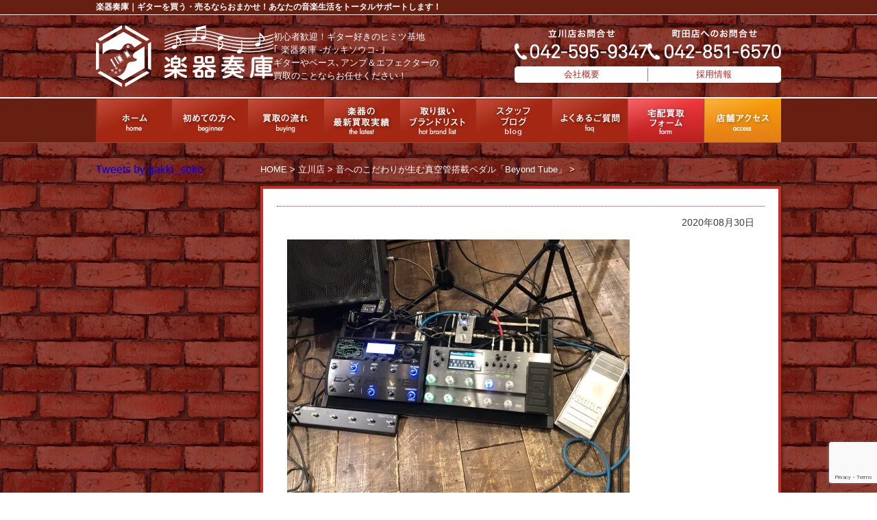

--- FILE ---
content_type: text/html; charset=UTF-8
request_url: https://gakki-soko.com/11864/img_3467/
body_size: 14303
content:
<!DOCTYPE html>
<html>
<head>
<meta charset="UTF-8">
<meta name="google-site-verification" content="_1PYSqLf8H3_vX-E0ouA0le7xqeb3BbFJfcamwUOQ9s" />
<title>| 楽器奏庫｜初心者歓迎♪ギター好きのヒミツ基地楽器奏庫｜初心者歓迎♪ギター好きのヒミツ基地</title>
<link href="https://gakki-soko.com/wp/wp-content/themes/gakki-soko/style.css" rel="stylesheet" type="text/css">
<link href="https://gakki-soko.com/wp/wp-content/themes/gakki-soko/css/common.css" rel="stylesheet" type="text/css">
<link href="https://gakki-soko.com/wp/wp-content/themes/gakki-soko/css/page.css" rel="stylesheet" type="text/css">
<link href="https://gakki-soko.com/wp/wp-content/themes/gakki-soko/css/single.css" rel="stylesheet" type="text/css">
<script src="https://gakki-soko.com/wp/wp-content/themes/gakki-soko/js/jquery.js"></script>
<script src="https://gakki-soko.com/wp/wp-content/themes/gakki-soko/js/html5.js"></script>
<script src="https://gakki-soko.com/wp/wp-content/themes/gakki-soko/js/smart-crossfade.js"></script>
<script src="https://gakki-soko.com/wp/wp-content/themes/gakki-soko/js/scroll.js"></script>
<script>
document.addEventListener( 'wpcf7mailsent', function( event ) {
    ga('send', 'event', 'Contact Form', 'submit');
}, false );
</script>

		<!-- All in One SEO 4.9.3 - aioseo.com -->
	<meta name="description" content="実際にレコーディングなどで使用している状態。MOOERのマルチエフェクターとBeyond Tube Boosterがつながってます。バッファを使うと音が硬くなりすぎたのでブースターをチョイス。" />
	<meta name="robots" content="max-snippet:-1, max-image-preview:large, max-video-preview:-1" />
	<meta name="author" content="楽器奏庫"/>
	<link rel="canonical" href="https://gakki-soko.com/11864/img_3467/" />
	<meta name="generator" content="All in One SEO (AIOSEO) 4.9.3" />
		<meta property="og:locale" content="ja_JP" />
		<meta property="og:site_name" content="楽器奏庫｜初心者歓迎♪ギター好きのヒミツ基地" />
		<meta property="og:type" content="article" />
		<meta property="og:title" content="| 楽器奏庫｜初心者歓迎♪ギター好きのヒミツ基地" />
		<meta property="og:url" content="https://gakki-soko.com/11864/img_3467/" />
		<meta property="fb:admins" content="411078752576780" />
		<meta property="og:image" content="https://gakki-soko.com/wp/wp-content/uploads/2020/08/IMG_3467.jpg" />
		<meta property="og:image:secure_url" content="https://gakki-soko.com/wp/wp-content/uploads/2020/08/IMG_3467.jpg" />
		<meta property="og:image:width" content="2048" />
		<meta property="og:image:height" content="1547" />
		<meta property="article:published_time" content="2020-08-30T11:30:43+00:00" />
		<meta property="article:modified_time" content="2020-08-30T11:50:45+00:00" />
		<meta property="article:publisher" content="https://www.facebook.com/gakkisoko0817/" />
		<meta property="article:author" content="https://www.facebook.com/gakkisoko0817/" />
		<meta name="twitter:card" content="summary_large_image" />
		<meta name="twitter:site" content="@gakki_soko" />
		<meta name="twitter:title" content="| 楽器奏庫｜初心者歓迎♪ギター好きのヒミツ基地" />
		<meta name="twitter:creator" content="@gakki_soko" />
		<meta name="twitter:image" content="https://gakki-soko.com/wp/wp-content/uploads/2020/08/IMG_3467.jpg" />
		<script type="application/ld+json" class="aioseo-schema">
			{"@context":"https:\/\/schema.org","@graph":[{"@type":"BreadcrumbList","@id":"https:\/\/gakki-soko.com\/11864\/img_3467\/#breadcrumblist","itemListElement":[{"@type":"ListItem","@id":"https:\/\/gakki-soko.com#listItem","position":1,"name":"\u30db\u30fc\u30e0","item":"https:\/\/gakki-soko.com"},{"@type":"ListItem","@id":"https:\/\/gakki-soko.com\/11864\/img_3467\/#listItem","position":2,"previousItem":{"@type":"ListItem","@id":"https:\/\/gakki-soko.com#listItem","name":"\u30db\u30fc\u30e0"}}]},{"@type":"ItemPage","@id":"https:\/\/gakki-soko.com\/11864\/img_3467\/#itempage","url":"https:\/\/gakki-soko.com\/11864\/img_3467\/","name":"| \u697d\u5668\u594f\u5eab\uff5c\u521d\u5fc3\u8005\u6b53\u8fce\u266a\u30ae\u30bf\u30fc\u597d\u304d\u306e\u30d2\u30df\u30c4\u57fa\u5730","description":"\u5b9f\u969b\u306b\u30ec\u30b3\u30fc\u30c7\u30a3\u30f3\u30b0\u306a\u3069\u3067\u4f7f\u7528\u3057\u3066\u3044\u308b\u72b6\u614b\u3002MOOER\u306e\u30de\u30eb\u30c1\u30a8\u30d5\u30a7\u30af\u30bf\u30fc\u3068Beyond Tube Booster\u304c\u3064\u306a\u304c\u3063\u3066\u307e\u3059\u3002\u30d0\u30c3\u30d5\u30a1\u3092\u4f7f\u3046\u3068\u97f3\u304c\u786c\u304f\u306a\u308a\u3059\u304e\u305f\u306e\u3067\u30d6\u30fc\u30b9\u30bf\u30fc\u3092\u30c1\u30e7\u30a4\u30b9\u3002","inLanguage":"ja","isPartOf":{"@id":"https:\/\/gakki-soko.com\/#website"},"breadcrumb":{"@id":"https:\/\/gakki-soko.com\/11864\/img_3467\/#breadcrumblist"},"author":{"@id":"https:\/\/gakki-soko.com\/author\/gakki-soko\/#author"},"creator":{"@id":"https:\/\/gakki-soko.com\/author\/gakki-soko\/#author"},"datePublished":"2020-08-30T20:30:43+09:00","dateModified":"2020-08-30T20:50:45+09:00"},{"@type":"Organization","@id":"https:\/\/gakki-soko.com\/#organization","name":"\u697d\u5668\u594f\u5eab\uff5c\u521d\u5fc3\u8005\u6b53\u8fce\u266a\u30ae\u30bf\u30fc\u597d\u304d\u306e\u30d2\u30df\u30c4\u57fa\u5730","description":"\u30ae\u30bf\u30fc\u3084\u30d9\u30fc\u30b9\uff64\u30a2\u30f3\u30d7\uff06\u30a8\u30d5\u30a7\u30af\u30bf\u30fc\u306e\u8cb7\u53d6\u306e\u3053\u3068\u306a\u3089\u304a\u4efb\u305b\u304f\u3060\u3055\u3044\uff01","url":"https:\/\/gakki-soko.com\/","sameAs":["https:\/\/www.facebook.com\/gakkisoko0817\/","https:\/\/twitter.com\/gakki_soko"]},{"@type":"Person","@id":"https:\/\/gakki-soko.com\/author\/gakki-soko\/#author","url":"https:\/\/gakki-soko.com\/author\/gakki-soko\/","name":"\u697d\u5668\u594f\u5eab","image":{"@type":"ImageObject","@id":"https:\/\/gakki-soko.com\/11864\/img_3467\/#authorImage","url":"https:\/\/gakki-soko.com\/wp\/wp-content\/uploads\/2020\/07\/2cfb186062f5fd058eb6c21c3b9a1418-96x96.jpg","width":96,"height":96,"caption":"\u697d\u5668\u594f\u5eab"},"sameAs":["https:\/\/www.facebook.com\/gakkisoko0817\/","https:\/\/twitter.com\/gakki_soko"]},{"@type":"WebSite","@id":"https:\/\/gakki-soko.com\/#website","url":"https:\/\/gakki-soko.com\/","name":"\u697d\u5668\u594f\u5eab\uff5c\u521d\u5fc3\u8005\u6b53\u8fce\u266a\u30ae\u30bf\u30fc\u597d\u304d\u306e\u30d2\u30df\u30c4\u57fa\u5730","description":"\u30ae\u30bf\u30fc\u3084\u30d9\u30fc\u30b9\uff64\u30a2\u30f3\u30d7\uff06\u30a8\u30d5\u30a7\u30af\u30bf\u30fc\u306e\u8cb7\u53d6\u306e\u3053\u3068\u306a\u3089\u304a\u4efb\u305b\u304f\u3060\u3055\u3044\uff01","inLanguage":"ja","publisher":{"@id":"https:\/\/gakki-soko.com\/#organization"}}]}
		</script>
		<!-- All in One SEO -->

<!-- Jetpack Site Verification Tags -->
<meta name="google-site-verification" content="_bRCVqb2Aozc6fx_5iOWQQovoW0f0KeKyX9AecNfp5Y" />
<meta name="p:domain_verify" content="e01bc6dd1e3dc775cf88212dd551100f" />
<link rel='dns-prefetch' href='//stats.wp.com' />
<link rel='dns-prefetch' href='//v0.wordpress.com' />
<link rel='preconnect' href='//i0.wp.com' />
<link rel="alternate" title="oEmbed (JSON)" type="application/json+oembed" href="https://gakki-soko.com/wp-json/oembed/1.0/embed?url=https%3A%2F%2Fgakki-soko.com%2F11864%2Fimg_3467%2F" />
<link rel="alternate" title="oEmbed (XML)" type="text/xml+oembed" href="https://gakki-soko.com/wp-json/oembed/1.0/embed?url=https%3A%2F%2Fgakki-soko.com%2F11864%2Fimg_3467%2F&#038;format=xml" />
		<!-- This site uses the Google Analytics by MonsterInsights plugin v9.11.1 - Using Analytics tracking - https://www.monsterinsights.com/ -->
							<script src="//www.googletagmanager.com/gtag/js?id=G-CCZRB2WBKF"  data-cfasync="false" data-wpfc-render="false" type="text/javascript" async></script>
			<script data-cfasync="false" data-wpfc-render="false" type="text/javascript">
				var mi_version = '9.11.1';
				var mi_track_user = true;
				var mi_no_track_reason = '';
								var MonsterInsightsDefaultLocations = {"page_location":"https:\/\/gakki-soko.com\/11864\/img_3467\/"};
								if ( typeof MonsterInsightsPrivacyGuardFilter === 'function' ) {
					var MonsterInsightsLocations = (typeof MonsterInsightsExcludeQuery === 'object') ? MonsterInsightsPrivacyGuardFilter( MonsterInsightsExcludeQuery ) : MonsterInsightsPrivacyGuardFilter( MonsterInsightsDefaultLocations );
				} else {
					var MonsterInsightsLocations = (typeof MonsterInsightsExcludeQuery === 'object') ? MonsterInsightsExcludeQuery : MonsterInsightsDefaultLocations;
				}

								var disableStrs = [
										'ga-disable-G-CCZRB2WBKF',
									];

				/* Function to detect opted out users */
				function __gtagTrackerIsOptedOut() {
					for (var index = 0; index < disableStrs.length; index++) {
						if (document.cookie.indexOf(disableStrs[index] + '=true') > -1) {
							return true;
						}
					}

					return false;
				}

				/* Disable tracking if the opt-out cookie exists. */
				if (__gtagTrackerIsOptedOut()) {
					for (var index = 0; index < disableStrs.length; index++) {
						window[disableStrs[index]] = true;
					}
				}

				/* Opt-out function */
				function __gtagTrackerOptout() {
					for (var index = 0; index < disableStrs.length; index++) {
						document.cookie = disableStrs[index] + '=true; expires=Thu, 31 Dec 2099 23:59:59 UTC; path=/';
						window[disableStrs[index]] = true;
					}
				}

				if ('undefined' === typeof gaOptout) {
					function gaOptout() {
						__gtagTrackerOptout();
					}
				}
								window.dataLayer = window.dataLayer || [];

				window.MonsterInsightsDualTracker = {
					helpers: {},
					trackers: {},
				};
				if (mi_track_user) {
					function __gtagDataLayer() {
						dataLayer.push(arguments);
					}

					function __gtagTracker(type, name, parameters) {
						if (!parameters) {
							parameters = {};
						}

						if (parameters.send_to) {
							__gtagDataLayer.apply(null, arguments);
							return;
						}

						if (type === 'event') {
														parameters.send_to = monsterinsights_frontend.v4_id;
							var hookName = name;
							if (typeof parameters['event_category'] !== 'undefined') {
								hookName = parameters['event_category'] + ':' + name;
							}

							if (typeof MonsterInsightsDualTracker.trackers[hookName] !== 'undefined') {
								MonsterInsightsDualTracker.trackers[hookName](parameters);
							} else {
								__gtagDataLayer('event', name, parameters);
							}
							
						} else {
							__gtagDataLayer.apply(null, arguments);
						}
					}

					__gtagTracker('js', new Date());
					__gtagTracker('set', {
						'developer_id.dZGIzZG': true,
											});
					if ( MonsterInsightsLocations.page_location ) {
						__gtagTracker('set', MonsterInsightsLocations);
					}
										__gtagTracker('config', 'G-CCZRB2WBKF', {"forceSSL":"true","link_attribution":"true"} );
										window.gtag = __gtagTracker;										(function () {
						/* https://developers.google.com/analytics/devguides/collection/analyticsjs/ */
						/* ga and __gaTracker compatibility shim. */
						var noopfn = function () {
							return null;
						};
						var newtracker = function () {
							return new Tracker();
						};
						var Tracker = function () {
							return null;
						};
						var p = Tracker.prototype;
						p.get = noopfn;
						p.set = noopfn;
						p.send = function () {
							var args = Array.prototype.slice.call(arguments);
							args.unshift('send');
							__gaTracker.apply(null, args);
						};
						var __gaTracker = function () {
							var len = arguments.length;
							if (len === 0) {
								return;
							}
							var f = arguments[len - 1];
							if (typeof f !== 'object' || f === null || typeof f.hitCallback !== 'function') {
								if ('send' === arguments[0]) {
									var hitConverted, hitObject = false, action;
									if ('event' === arguments[1]) {
										if ('undefined' !== typeof arguments[3]) {
											hitObject = {
												'eventAction': arguments[3],
												'eventCategory': arguments[2],
												'eventLabel': arguments[4],
												'value': arguments[5] ? arguments[5] : 1,
											}
										}
									}
									if ('pageview' === arguments[1]) {
										if ('undefined' !== typeof arguments[2]) {
											hitObject = {
												'eventAction': 'page_view',
												'page_path': arguments[2],
											}
										}
									}
									if (typeof arguments[2] === 'object') {
										hitObject = arguments[2];
									}
									if (typeof arguments[5] === 'object') {
										Object.assign(hitObject, arguments[5]);
									}
									if ('undefined' !== typeof arguments[1].hitType) {
										hitObject = arguments[1];
										if ('pageview' === hitObject.hitType) {
											hitObject.eventAction = 'page_view';
										}
									}
									if (hitObject) {
										action = 'timing' === arguments[1].hitType ? 'timing_complete' : hitObject.eventAction;
										hitConverted = mapArgs(hitObject);
										__gtagTracker('event', action, hitConverted);
									}
								}
								return;
							}

							function mapArgs(args) {
								var arg, hit = {};
								var gaMap = {
									'eventCategory': 'event_category',
									'eventAction': 'event_action',
									'eventLabel': 'event_label',
									'eventValue': 'event_value',
									'nonInteraction': 'non_interaction',
									'timingCategory': 'event_category',
									'timingVar': 'name',
									'timingValue': 'value',
									'timingLabel': 'event_label',
									'page': 'page_path',
									'location': 'page_location',
									'title': 'page_title',
									'referrer' : 'page_referrer',
								};
								for (arg in args) {
																		if (!(!args.hasOwnProperty(arg) || !gaMap.hasOwnProperty(arg))) {
										hit[gaMap[arg]] = args[arg];
									} else {
										hit[arg] = args[arg];
									}
								}
								return hit;
							}

							try {
								f.hitCallback();
							} catch (ex) {
							}
						};
						__gaTracker.create = newtracker;
						__gaTracker.getByName = newtracker;
						__gaTracker.getAll = function () {
							return [];
						};
						__gaTracker.remove = noopfn;
						__gaTracker.loaded = true;
						window['__gaTracker'] = __gaTracker;
					})();
									} else {
										console.log("");
					(function () {
						function __gtagTracker() {
							return null;
						}

						window['__gtagTracker'] = __gtagTracker;
						window['gtag'] = __gtagTracker;
					})();
									}
			</script>
							<!-- / Google Analytics by MonsterInsights -->
			  <style type="text/css">
	  .wp-pagenavi{margin-left:auto !important; margin-right:auto; !important}

	  .wp-pagenavi a,.wp-pagenavi a:link,.wp-pagenavi a:visited,.wp-pagenavi a:active,.wp-pagenavi span.extend { background:#FFFFFF !important; border:1px solid #cf2929 !important; color:#cf2929 !important; }
	  .wp-pagenavi a:hover,.wp-pagenavi span.current
	  {
		  background:#cf2929 !important; border:1px solid #cf2929 !important; color:#ffffff !important; 
	  }
	  .wp-pagenavi span.pages { color:#cf2929 !important; }
	  </style>
	  <style id='wp-img-auto-sizes-contain-inline-css' type='text/css'>
img:is([sizes=auto i],[sizes^="auto," i]){contain-intrinsic-size:3000px 1500px}
/*# sourceURL=wp-img-auto-sizes-contain-inline-css */
</style>
<style id='wp-emoji-styles-inline-css' type='text/css'>

	img.wp-smiley, img.emoji {
		display: inline !important;
		border: none !important;
		box-shadow: none !important;
		height: 1em !important;
		width: 1em !important;
		margin: 0 0.07em !important;
		vertical-align: -0.1em !important;
		background: none !important;
		padding: 0 !important;
	}
/*# sourceURL=wp-emoji-styles-inline-css */
</style>
<style id='wp-block-library-inline-css' type='text/css'>
:root{--wp-block-synced-color:#7a00df;--wp-block-synced-color--rgb:122,0,223;--wp-bound-block-color:var(--wp-block-synced-color);--wp-editor-canvas-background:#ddd;--wp-admin-theme-color:#007cba;--wp-admin-theme-color--rgb:0,124,186;--wp-admin-theme-color-darker-10:#006ba1;--wp-admin-theme-color-darker-10--rgb:0,107,160.5;--wp-admin-theme-color-darker-20:#005a87;--wp-admin-theme-color-darker-20--rgb:0,90,135;--wp-admin-border-width-focus:2px}@media (min-resolution:192dpi){:root{--wp-admin-border-width-focus:1.5px}}.wp-element-button{cursor:pointer}:root .has-very-light-gray-background-color{background-color:#eee}:root .has-very-dark-gray-background-color{background-color:#313131}:root .has-very-light-gray-color{color:#eee}:root .has-very-dark-gray-color{color:#313131}:root .has-vivid-green-cyan-to-vivid-cyan-blue-gradient-background{background:linear-gradient(135deg,#00d084,#0693e3)}:root .has-purple-crush-gradient-background{background:linear-gradient(135deg,#34e2e4,#4721fb 50%,#ab1dfe)}:root .has-hazy-dawn-gradient-background{background:linear-gradient(135deg,#faaca8,#dad0ec)}:root .has-subdued-olive-gradient-background{background:linear-gradient(135deg,#fafae1,#67a671)}:root .has-atomic-cream-gradient-background{background:linear-gradient(135deg,#fdd79a,#004a59)}:root .has-nightshade-gradient-background{background:linear-gradient(135deg,#330968,#31cdcf)}:root .has-midnight-gradient-background{background:linear-gradient(135deg,#020381,#2874fc)}:root{--wp--preset--font-size--normal:16px;--wp--preset--font-size--huge:42px}.has-regular-font-size{font-size:1em}.has-larger-font-size{font-size:2.625em}.has-normal-font-size{font-size:var(--wp--preset--font-size--normal)}.has-huge-font-size{font-size:var(--wp--preset--font-size--huge)}.has-text-align-center{text-align:center}.has-text-align-left{text-align:left}.has-text-align-right{text-align:right}.has-fit-text{white-space:nowrap!important}#end-resizable-editor-section{display:none}.aligncenter{clear:both}.items-justified-left{justify-content:flex-start}.items-justified-center{justify-content:center}.items-justified-right{justify-content:flex-end}.items-justified-space-between{justify-content:space-between}.screen-reader-text{border:0;clip-path:inset(50%);height:1px;margin:-1px;overflow:hidden;padding:0;position:absolute;width:1px;word-wrap:normal!important}.screen-reader-text:focus{background-color:#ddd;clip-path:none;color:#444;display:block;font-size:1em;height:auto;left:5px;line-height:normal;padding:15px 23px 14px;text-decoration:none;top:5px;width:auto;z-index:100000}html :where(.has-border-color){border-style:solid}html :where([style*=border-top-color]){border-top-style:solid}html :where([style*=border-right-color]){border-right-style:solid}html :where([style*=border-bottom-color]){border-bottom-style:solid}html :where([style*=border-left-color]){border-left-style:solid}html :where([style*=border-width]){border-style:solid}html :where([style*=border-top-width]){border-top-style:solid}html :where([style*=border-right-width]){border-right-style:solid}html :where([style*=border-bottom-width]){border-bottom-style:solid}html :where([style*=border-left-width]){border-left-style:solid}html :where(img[class*=wp-image-]){height:auto;max-width:100%}:where(figure){margin:0 0 1em}html :where(.is-position-sticky){--wp-admin--admin-bar--position-offset:var(--wp-admin--admin-bar--height,0px)}@media screen and (max-width:600px){html :where(.is-position-sticky){--wp-admin--admin-bar--position-offset:0px}}

/*# sourceURL=wp-block-library-inline-css */
</style><style id='global-styles-inline-css' type='text/css'>
:root{--wp--preset--aspect-ratio--square: 1;--wp--preset--aspect-ratio--4-3: 4/3;--wp--preset--aspect-ratio--3-4: 3/4;--wp--preset--aspect-ratio--3-2: 3/2;--wp--preset--aspect-ratio--2-3: 2/3;--wp--preset--aspect-ratio--16-9: 16/9;--wp--preset--aspect-ratio--9-16: 9/16;--wp--preset--color--black: #000000;--wp--preset--color--cyan-bluish-gray: #abb8c3;--wp--preset--color--white: #ffffff;--wp--preset--color--pale-pink: #f78da7;--wp--preset--color--vivid-red: #cf2e2e;--wp--preset--color--luminous-vivid-orange: #ff6900;--wp--preset--color--luminous-vivid-amber: #fcb900;--wp--preset--color--light-green-cyan: #7bdcb5;--wp--preset--color--vivid-green-cyan: #00d084;--wp--preset--color--pale-cyan-blue: #8ed1fc;--wp--preset--color--vivid-cyan-blue: #0693e3;--wp--preset--color--vivid-purple: #9b51e0;--wp--preset--gradient--vivid-cyan-blue-to-vivid-purple: linear-gradient(135deg,rgb(6,147,227) 0%,rgb(155,81,224) 100%);--wp--preset--gradient--light-green-cyan-to-vivid-green-cyan: linear-gradient(135deg,rgb(122,220,180) 0%,rgb(0,208,130) 100%);--wp--preset--gradient--luminous-vivid-amber-to-luminous-vivid-orange: linear-gradient(135deg,rgb(252,185,0) 0%,rgb(255,105,0) 100%);--wp--preset--gradient--luminous-vivid-orange-to-vivid-red: linear-gradient(135deg,rgb(255,105,0) 0%,rgb(207,46,46) 100%);--wp--preset--gradient--very-light-gray-to-cyan-bluish-gray: linear-gradient(135deg,rgb(238,238,238) 0%,rgb(169,184,195) 100%);--wp--preset--gradient--cool-to-warm-spectrum: linear-gradient(135deg,rgb(74,234,220) 0%,rgb(151,120,209) 20%,rgb(207,42,186) 40%,rgb(238,44,130) 60%,rgb(251,105,98) 80%,rgb(254,248,76) 100%);--wp--preset--gradient--blush-light-purple: linear-gradient(135deg,rgb(255,206,236) 0%,rgb(152,150,240) 100%);--wp--preset--gradient--blush-bordeaux: linear-gradient(135deg,rgb(254,205,165) 0%,rgb(254,45,45) 50%,rgb(107,0,62) 100%);--wp--preset--gradient--luminous-dusk: linear-gradient(135deg,rgb(255,203,112) 0%,rgb(199,81,192) 50%,rgb(65,88,208) 100%);--wp--preset--gradient--pale-ocean: linear-gradient(135deg,rgb(255,245,203) 0%,rgb(182,227,212) 50%,rgb(51,167,181) 100%);--wp--preset--gradient--electric-grass: linear-gradient(135deg,rgb(202,248,128) 0%,rgb(113,206,126) 100%);--wp--preset--gradient--midnight: linear-gradient(135deg,rgb(2,3,129) 0%,rgb(40,116,252) 100%);--wp--preset--font-size--small: 13px;--wp--preset--font-size--medium: 20px;--wp--preset--font-size--large: 36px;--wp--preset--font-size--x-large: 42px;--wp--preset--spacing--20: 0.44rem;--wp--preset--spacing--30: 0.67rem;--wp--preset--spacing--40: 1rem;--wp--preset--spacing--50: 1.5rem;--wp--preset--spacing--60: 2.25rem;--wp--preset--spacing--70: 3.38rem;--wp--preset--spacing--80: 5.06rem;--wp--preset--shadow--natural: 6px 6px 9px rgba(0, 0, 0, 0.2);--wp--preset--shadow--deep: 12px 12px 50px rgba(0, 0, 0, 0.4);--wp--preset--shadow--sharp: 6px 6px 0px rgba(0, 0, 0, 0.2);--wp--preset--shadow--outlined: 6px 6px 0px -3px rgb(255, 255, 255), 6px 6px rgb(0, 0, 0);--wp--preset--shadow--crisp: 6px 6px 0px rgb(0, 0, 0);}:where(.is-layout-flex){gap: 0.5em;}:where(.is-layout-grid){gap: 0.5em;}body .is-layout-flex{display: flex;}.is-layout-flex{flex-wrap: wrap;align-items: center;}.is-layout-flex > :is(*, div){margin: 0;}body .is-layout-grid{display: grid;}.is-layout-grid > :is(*, div){margin: 0;}:where(.wp-block-columns.is-layout-flex){gap: 2em;}:where(.wp-block-columns.is-layout-grid){gap: 2em;}:where(.wp-block-post-template.is-layout-flex){gap: 1.25em;}:where(.wp-block-post-template.is-layout-grid){gap: 1.25em;}.has-black-color{color: var(--wp--preset--color--black) !important;}.has-cyan-bluish-gray-color{color: var(--wp--preset--color--cyan-bluish-gray) !important;}.has-white-color{color: var(--wp--preset--color--white) !important;}.has-pale-pink-color{color: var(--wp--preset--color--pale-pink) !important;}.has-vivid-red-color{color: var(--wp--preset--color--vivid-red) !important;}.has-luminous-vivid-orange-color{color: var(--wp--preset--color--luminous-vivid-orange) !important;}.has-luminous-vivid-amber-color{color: var(--wp--preset--color--luminous-vivid-amber) !important;}.has-light-green-cyan-color{color: var(--wp--preset--color--light-green-cyan) !important;}.has-vivid-green-cyan-color{color: var(--wp--preset--color--vivid-green-cyan) !important;}.has-pale-cyan-blue-color{color: var(--wp--preset--color--pale-cyan-blue) !important;}.has-vivid-cyan-blue-color{color: var(--wp--preset--color--vivid-cyan-blue) !important;}.has-vivid-purple-color{color: var(--wp--preset--color--vivid-purple) !important;}.has-black-background-color{background-color: var(--wp--preset--color--black) !important;}.has-cyan-bluish-gray-background-color{background-color: var(--wp--preset--color--cyan-bluish-gray) !important;}.has-white-background-color{background-color: var(--wp--preset--color--white) !important;}.has-pale-pink-background-color{background-color: var(--wp--preset--color--pale-pink) !important;}.has-vivid-red-background-color{background-color: var(--wp--preset--color--vivid-red) !important;}.has-luminous-vivid-orange-background-color{background-color: var(--wp--preset--color--luminous-vivid-orange) !important;}.has-luminous-vivid-amber-background-color{background-color: var(--wp--preset--color--luminous-vivid-amber) !important;}.has-light-green-cyan-background-color{background-color: var(--wp--preset--color--light-green-cyan) !important;}.has-vivid-green-cyan-background-color{background-color: var(--wp--preset--color--vivid-green-cyan) !important;}.has-pale-cyan-blue-background-color{background-color: var(--wp--preset--color--pale-cyan-blue) !important;}.has-vivid-cyan-blue-background-color{background-color: var(--wp--preset--color--vivid-cyan-blue) !important;}.has-vivid-purple-background-color{background-color: var(--wp--preset--color--vivid-purple) !important;}.has-black-border-color{border-color: var(--wp--preset--color--black) !important;}.has-cyan-bluish-gray-border-color{border-color: var(--wp--preset--color--cyan-bluish-gray) !important;}.has-white-border-color{border-color: var(--wp--preset--color--white) !important;}.has-pale-pink-border-color{border-color: var(--wp--preset--color--pale-pink) !important;}.has-vivid-red-border-color{border-color: var(--wp--preset--color--vivid-red) !important;}.has-luminous-vivid-orange-border-color{border-color: var(--wp--preset--color--luminous-vivid-orange) !important;}.has-luminous-vivid-amber-border-color{border-color: var(--wp--preset--color--luminous-vivid-amber) !important;}.has-light-green-cyan-border-color{border-color: var(--wp--preset--color--light-green-cyan) !important;}.has-vivid-green-cyan-border-color{border-color: var(--wp--preset--color--vivid-green-cyan) !important;}.has-pale-cyan-blue-border-color{border-color: var(--wp--preset--color--pale-cyan-blue) !important;}.has-vivid-cyan-blue-border-color{border-color: var(--wp--preset--color--vivid-cyan-blue) !important;}.has-vivid-purple-border-color{border-color: var(--wp--preset--color--vivid-purple) !important;}.has-vivid-cyan-blue-to-vivid-purple-gradient-background{background: var(--wp--preset--gradient--vivid-cyan-blue-to-vivid-purple) !important;}.has-light-green-cyan-to-vivid-green-cyan-gradient-background{background: var(--wp--preset--gradient--light-green-cyan-to-vivid-green-cyan) !important;}.has-luminous-vivid-amber-to-luminous-vivid-orange-gradient-background{background: var(--wp--preset--gradient--luminous-vivid-amber-to-luminous-vivid-orange) !important;}.has-luminous-vivid-orange-to-vivid-red-gradient-background{background: var(--wp--preset--gradient--luminous-vivid-orange-to-vivid-red) !important;}.has-very-light-gray-to-cyan-bluish-gray-gradient-background{background: var(--wp--preset--gradient--very-light-gray-to-cyan-bluish-gray) !important;}.has-cool-to-warm-spectrum-gradient-background{background: var(--wp--preset--gradient--cool-to-warm-spectrum) !important;}.has-blush-light-purple-gradient-background{background: var(--wp--preset--gradient--blush-light-purple) !important;}.has-blush-bordeaux-gradient-background{background: var(--wp--preset--gradient--blush-bordeaux) !important;}.has-luminous-dusk-gradient-background{background: var(--wp--preset--gradient--luminous-dusk) !important;}.has-pale-ocean-gradient-background{background: var(--wp--preset--gradient--pale-ocean) !important;}.has-electric-grass-gradient-background{background: var(--wp--preset--gradient--electric-grass) !important;}.has-midnight-gradient-background{background: var(--wp--preset--gradient--midnight) !important;}.has-small-font-size{font-size: var(--wp--preset--font-size--small) !important;}.has-medium-font-size{font-size: var(--wp--preset--font-size--medium) !important;}.has-large-font-size{font-size: var(--wp--preset--font-size--large) !important;}.has-x-large-font-size{font-size: var(--wp--preset--font-size--x-large) !important;}
/*# sourceURL=global-styles-inline-css */
</style>

<style id='classic-theme-styles-inline-css' type='text/css'>
/*! This file is auto-generated */
.wp-block-button__link{color:#fff;background-color:#32373c;border-radius:9999px;box-shadow:none;text-decoration:none;padding:calc(.667em + 2px) calc(1.333em + 2px);font-size:1.125em}.wp-block-file__button{background:#32373c;color:#fff;text-decoration:none}
/*# sourceURL=/wp-includes/css/classic-themes.min.css */
</style>
<link rel='stylesheet' id='contact-form-7-css' href='https://gakki-soko.com/wp/wp-content/plugins/contact-form-7/includes/css/styles.css?ver=6.1.4' type='text/css' media='all' />
<link rel='stylesheet' id='ts_fab_css-css' href='https://gakki-soko.com/wp/wp-content/plugins/fancier-author-box/css/ts-fab.min.css?ver=1.4' type='text/css' media='all' />
<link rel='stylesheet' id='sharedaddy-css' href='https://gakki-soko.com/wp/wp-content/plugins/jetpack/modules/sharedaddy/sharing.css?ver=15.4' type='text/css' media='all' />
<link rel='stylesheet' id='social-logos-css' href='https://gakki-soko.com/wp/wp-content/plugins/jetpack/_inc/social-logos/social-logos.min.css?ver=15.4' type='text/css' media='all' />
<link rel='stylesheet' id='wp-pagenavi-style-css' href='https://gakki-soko.com/wp/wp-content/plugins/wp-pagenavi-style/style/default.css?ver=1.0' type='text/css' media='all' />
<script type="text/javascript" src="https://gakki-soko.com/wp/wp-content/plugins/google-analytics-for-wordpress/assets/js/frontend-gtag.min.js?ver=9.11.1" id="monsterinsights-frontend-script-js" async="async" data-wp-strategy="async"></script>
<script data-cfasync="false" data-wpfc-render="false" type="text/javascript" id='monsterinsights-frontend-script-js-extra'>/* <![CDATA[ */
var monsterinsights_frontend = {"js_events_tracking":"true","download_extensions":"doc,pdf,ppt,zip,xls,docx,pptx,xlsx","inbound_paths":"[{\"path\":\"\\\/go\\\/\",\"label\":\"affiliate\"},{\"path\":\"\\\/recommend\\\/\",\"label\":\"affiliate\"}]","home_url":"https:\/\/gakki-soko.com","hash_tracking":"false","v4_id":"G-CCZRB2WBKF"};/* ]]> */
</script>
<script type="text/javascript" src="https://gakki-soko.com/wp/wp-includes/js/jquery/jquery.min.js?ver=3.7.1" id="jquery-core-js"></script>
<script type="text/javascript" src="https://gakki-soko.com/wp/wp-includes/js/jquery/jquery-migrate.min.js?ver=3.4.1" id="jquery-migrate-js"></script>
<script type="text/javascript" src="https://gakki-soko.com/wp/wp-content/plugins/fancier-author-box/js/ts-fab.min.js?ver=1.4" id="ts_fab_js-js"></script>
<link rel="https://api.w.org/" href="https://gakki-soko.com/wp-json/" /><link rel="alternate" title="JSON" type="application/json" href="https://gakki-soko.com/wp-json/wp/v2/media/11876" /><link rel="EditURI" type="application/rsd+xml" title="RSD" href="https://gakki-soko.com/wp/xmlrpc.php?rsd" />
<meta name="generator" content="WordPress 6.9" />
<link rel='shortlink' href='https://wp.me/a9fQfw-35y' />
	<style>
	.ts-fab-list li a { background-color: #e9e9e9; border: 1px solid #e9e9e9; color: #e93a07; }
	.ts-fab-list li.active a { background-color: #f6461e; border: 1px solid #f11109; color: #fcfcfc; }
	.ts-fab-tab { background-color: #ffffff; border: 2px solid #f11109; color: #4f4545; }
	</style>
		<style type="text/css">
	 .wp-pagenavi
	{
		font-size:12px !important;
	}
	</style>
		<style>img#wpstats{display:none}</style>
		<link rel="icon" href="https://i0.wp.com/gakki-soko.com/wp/wp-content/uploads/2021/06/cropped-gakkisoko_mark_touka.png?fit=32%2C32&#038;ssl=1" sizes="32x32" />
<link rel="icon" href="https://i0.wp.com/gakki-soko.com/wp/wp-content/uploads/2021/06/cropped-gakkisoko_mark_touka.png?fit=192%2C192&#038;ssl=1" sizes="192x192" />
<link rel="apple-touch-icon" href="https://i0.wp.com/gakki-soko.com/wp/wp-content/uploads/2021/06/cropped-gakkisoko_mark_touka.png?fit=180%2C180&#038;ssl=1" />
<meta name="msapplication-TileImage" content="https://i0.wp.com/gakki-soko.com/wp/wp-content/uploads/2021/06/cropped-gakkisoko_mark_touka.png?fit=270%2C270&#038;ssl=1" />
</head>

<body>
<header>
	<div class="head_tx"><h1>楽器奏庫｜ギターを買う・売るならおまかせ！あなたの音楽生活をトータルサポートします！</h1></div>
	<div id="header">
		<div id="logo"><a href="https://gakki-soko.com/"><img src="https://gakki-soko.com/wp/wp-content/themes/gakki-soko/img/common/logo.png" alt="楽器倉庫"></a></div>
    <div class="hd_text">
      <p id="hd_text">
        初心者歓迎！ギター好きのヒミツ基地<br>
        ｢ 楽器奏庫 -ガッキソウコ- ｣<br>
        ギターやベース､アンプ＆エフェクターの<br>
        買取のことならお任せください！</p>
    </div>
    <div class="hd_tel">
      <div class="hd_tel_num">
        <p><img src="https://gakki-soko.com/wp/wp-content/themes/gakki-soko/img/common/hd_tel_tachikawa.png" id="hd_telimg" alt="042-595-9347"></p>
        <p><img src="https://gakki-soko.com/wp/wp-content/themes/gakki-soko/img/common/hd_tel_machida.png" alt="042-851-6570"></p>
      </div>
      <ul id="hd_nav">
        <li><a href="https://gakki-soko.com/about/">会社概要</a></li>
        <li><a href="https://aim-entre.co.jp/recruit/joblist/%E3%83%9E%E3%83%8D%E3%82%B8%E3%83%A1%E3%83%B3%E3%83%88%E3%82%B9%E3%82%BF%E3%83%83%E3%83%95-3">採用情報</a></li>
      </ul>
    </div>
	</div>
	<nav>
		<ul>
			<li><a href="https://gakki-soko.com/"><img src="https://gakki-soko.com/wp/wp-content/themes/gakki-soko/img/common/nav01_off.png" alt="ホーム"></a></li>
			<li><a href="https://gakki-soko.com/beginner/"><img src="https://gakki-soko.com/wp/wp-content/themes/gakki-soko/img/common/nav02_off.png" alt="初めての方へ"></a></li>
			<li><a href="https://gakki-soko.com/flow/"><img src="https://gakki-soko.com/wp/wp-content/themes/gakki-soko/img/common/nav03_off.png" alt="買取の流れ"></a></li>
			<li><a href="https://gakki-soko.com/record/"><img src="https://gakki-soko.com/wp/wp-content/themes/gakki-soko/img/common/nav04_off.png" alt="釣具の最新買取実績"></a></li>
			<li><a href="https://gakki-soko.com/list/"><img src="https://gakki-soko.com/wp/wp-content/themes/gakki-soko/img/common/nav05_off.png" alt="取り扱いブランドリスト"></a></li>
			<li><a href="https://gakki-soko.com/blog/"><img src="https://gakki-soko.com/wp/wp-content/themes/gakki-soko/img/common/nav06_off.png" alt="お客様の声 釣果情報"></a></li>
			<li><a href="https://gakki-soko.com/faq/"><img src="https://gakki-soko.com/wp/wp-content/themes/gakki-soko/img/common/nav07_off.png" alt="よくあるご質問"></a></li>
			<li><a href="https://gakki-soko.com/delivery_assessment/"><img src="https://gakki-soko.com/wp/wp-content/themes/gakki-soko/img/common/nav08_off.png" alt="宅配買取フォーム"></a></li>
			<li><a href="https://gakki-soko.com/access/"><img src="https://gakki-soko.com/wp/wp-content/themes/gakki-soko/img/common/nav09_off.png" alt="店舗アクセス"></a></li>
		</ul>
	</nav>
</header>
<div id="wraper">
<div id="main_column">
  <div class="breadcrumb" typeof="BreadcrumbList">
    <span property="itemListElement" typeof="ListItem"><a property="item" typeof="WebPage" title="楽器奏庫｜初心者歓迎♪ギター好きのヒミツ基地へ移動" href="https://gakki-soko.com" class="home"><span property="name">HOME</span></a><meta property="position" content="1"></span> &gt; <span property="itemListElement" typeof="ListItem"><a property="item" typeof="WebPage" title="立川店のカテゴリーアーカイブへ移動" href="https://gakki-soko.com/category/shop-tachikawa/" class="taxonomy category"><span property="name">立川店</span></a><meta property="position" content="2"></span> &gt; <span property="itemListElement" typeof="ListItem"><a property="item" typeof="WebPage" title="音へのこだわりが生む真空管搭載ペダル「Beyond Tube」へ移動" href="https://gakki-soko.com/11864/" class="post post-post"><span property="name">音へのこだわりが生む真空管搭載ペダル「Beyond Tube」</span></a><meta property="position" content="3"></span> &gt; <span property="itemListElement" typeof="ListItem"><span property="name"></span><meta property="position" content="4"></span>  </div>
  <section>
    <div id="record-wrap">
              <h2></h2>
        <p id="date">2020年08月30日</p>
        <div id="record-inner">
          <p class="attachment"><a href="https://i0.wp.com/gakki-soko.com/wp/wp-content/uploads/2020/08/IMG_3467.jpg?ssl=1"><img fetchpriority="high" decoding="async" width="500" height="378" src="https://i0.wp.com/gakki-soko.com/wp/wp-content/uploads/2020/08/IMG_3467.jpg?fit=500%2C378&amp;ssl=1" class="attachment-medium size-medium" alt="" srcset="https://i0.wp.com/gakki-soko.com/wp/wp-content/uploads/2020/08/IMG_3467.jpg?w=2048&amp;ssl=1 2048w, https://i0.wp.com/gakki-soko.com/wp/wp-content/uploads/2020/08/IMG_3467.jpg?resize=500%2C378&amp;ssl=1 500w, https://i0.wp.com/gakki-soko.com/wp/wp-content/uploads/2020/08/IMG_3467.jpg?resize=768%2C580&amp;ssl=1 768w, https://i0.wp.com/gakki-soko.com/wp/wp-content/uploads/2020/08/IMG_3467.jpg?resize=1024%2C774&amp;ssl=1 1024w" sizes="(max-width: 500px) 100vw, 500px" data-attachment-id="11876" data-permalink="https://gakki-soko.com/11864/img_3467/" data-orig-file="https://i0.wp.com/gakki-soko.com/wp/wp-content/uploads/2020/08/IMG_3467.jpg?fit=2048%2C1547&amp;ssl=1" data-orig-size="2048,1547" data-comments-opened="0" data-image-meta="{&quot;aperture&quot;:&quot;1.8&quot;,&quot;credit&quot;:&quot;&quot;,&quot;camera&quot;:&quot;iPhone X&quot;,&quot;caption&quot;:&quot;&quot;,&quot;created_timestamp&quot;:&quot;1582670383&quot;,&quot;copyright&quot;:&quot;&quot;,&quot;focal_length&quot;:&quot;4&quot;,&quot;iso&quot;:&quot;100&quot;,&quot;shutter_speed&quot;:&quot;0.090909090909091&quot;,&quot;title&quot;:&quot;&quot;,&quot;orientation&quot;:&quot;0&quot;}" data-image-title="" data-image-description="" data-image-caption="&lt;p&gt;実際にレコーディングなどで使用している状態。MOOERのマルチエフェクターとBeyond Tube Boosterがつながってます。バッファを使うと音が硬くなりすぎたのでブースターをチョイス。&lt;/p&gt;
" data-medium-file="https://i0.wp.com/gakki-soko.com/wp/wp-content/uploads/2020/08/IMG_3467.jpg?fit=500%2C378&amp;ssl=1" data-large-file="https://i0.wp.com/gakki-soko.com/wp/wp-content/uploads/2020/08/IMG_3467.jpg?fit=1024%2C774&amp;ssl=1" /></a></p>
<div class="sharedaddy sd-sharing-enabled"><div class="robots-nocontent sd-block sd-social sd-social-icon sd-sharing"><div class="sd-content"><ul><li class="share-twitter"><a rel="nofollow noopener noreferrer"
				data-shared="sharing-twitter-11876"
				class="share-twitter sd-button share-icon no-text"
				href="https://gakki-soko.com/11864/img_3467/?share=twitter"
				target="_blank"
				aria-labelledby="sharing-twitter-11876"
				>
				<span id="sharing-twitter-11876" hidden>クリックして X で共有 (新しいウィンドウで開きます)</span>
				<span>X</span>
			</a></li><li class="share-facebook"><a rel="nofollow noopener noreferrer"
				data-shared="sharing-facebook-11876"
				class="share-facebook sd-button share-icon no-text"
				href="https://gakki-soko.com/11864/img_3467/?share=facebook"
				target="_blank"
				aria-labelledby="sharing-facebook-11876"
				>
				<span id="sharing-facebook-11876" hidden>Facebook で共有するにはクリックしてください (新しいウィンドウで開きます)</span>
				<span>Facebook</span>
			</a></li><li class="share-pinterest"><a rel="nofollow noopener noreferrer"
				data-shared="sharing-pinterest-11876"
				class="share-pinterest sd-button share-icon no-text"
				href="https://gakki-soko.com/11864/img_3467/?share=pinterest"
				target="_blank"
				aria-labelledby="sharing-pinterest-11876"
				>
				<span id="sharing-pinterest-11876" hidden>クリックして Pinterest で共有 (新しいウィンドウで開きます)</span>
				<span>Pinterest</span>
			</a></li><li class="share-end"></li></ul></div></div></div>        </div>
          </div>
  </section>
</div><!-- main_column -->
<a class="twitter-timeline" href="https://x.com/gakki_soko?ref_src=twsrc%5Etfw"width="230" height="950">Tweets by gakki_soko</a> <script async src="https://platform.x.com/widgets.js" charset="utf-8" ></script>
</div><!-- wraper -->
<footer>
  <ul id="ft_nav">
    <li><a href="https://gakki-soko.com/about/">会社概要</a></li>
    <li><a href="https://gakki-soko.com/contact/">お問い合わせ</a></li>
    <li><a href="https://gakki-soko.com/sitemap/">サイトマップ</a></li>
  </ul>
  <div id="ft_conts">
    <p id="ft_logo"><a href="https://gakki-soko.com/"><img src="https://gakki-soko.com/wp/wp-content/themes/gakki-soko/img/common/logo.png" alt="楽器買取専門店「楽器倉庫」"></a></p>
    <div class="ft_address">
      <p id="ft_text">入門者、初心者も大歓迎！<br>楽器の買取のことならお任せください！</p>
      <!--address>住所：東京都立川市錦町2-1-7 古川ビル1F<br />TEL/FAX：042-595-9347（FAX兼用）</address-->
    </div>
    <div class="ft_tel">
      <p><img src="https://gakki-soko.com/wp/wp-content/themes/gakki-soko/img/common/footer-tel-tachikawa.png" alt="立川店お問い合わせ 042-595-9347"></p>
      <p><img src="https://gakki-soko.com/wp/wp-content/themes/gakki-soko/img/common/footer-tel-machida.png" alt="町田店お問い合わせ 042-851-6570"></p>
    </div>
  </div>
  <p id="copyright">Registered R 2011 Aim-entre Co., Ltd. All Rights Reserved.</p>
</footer>
<div id="pagetop" class="op">
  <div class="smt"><a href="#" class="smt"><img src="https://gakki-soko.com/wp/wp-content/themes/gakki-soko/img/common/float-menu01.jpg" alt="PAGETOP"></a></div>
  <div id="float-menu_bottom">
    <div><a href="https://gakki-soko.com/flow/"><img src="https://gakki-soko.com/wp/wp-content/themes/gakki-soko/img/common/float-menu02.jpg" alt="店頭買取"></a></div>
    <div><a href="https://gakki-soko.com/flow/#shop"><img src="https://gakki-soko.com/wp/wp-content/themes/gakki-soko/img/common/float-menu03.jpg" alt="買取の流れ"></a></div>
    <p class="float-tel"><img src="https://gakki-soko.com/wp/wp-content/themes/gakki-soko/img/common/float_menu_tel-tachikawa.svg" alt="立川店 042-595-9347"></p>
    <p class="float-tel"><img src="https://gakki-soko.com/wp/wp-content/themes/gakki-soko/img/common/float_menu_tel-machida.svg" alt="町田店 042-851-6570"></p>
  </div>
</div>
<script type="speculationrules">
{"prefetch":[{"source":"document","where":{"and":[{"href_matches":"/*"},{"not":{"href_matches":["/wp/wp-*.php","/wp/wp-admin/*","/wp/wp-content/uploads/*","/wp/wp-content/*","/wp/wp-content/plugins/*","/wp/wp-content/themes/gakki-soko/*","/*\\?(.+)"]}},{"not":{"selector_matches":"a[rel~=\"nofollow\"]"}},{"not":{"selector_matches":".no-prefetch, .no-prefetch a"}}]},"eagerness":"conservative"}]}
</script>

	<script type="text/javascript">
		window.WPCOM_sharing_counts = {"https://gakki-soko.com/11864/img_3467/":11876};
	</script>
						<script type="text/javascript" src="https://gakki-soko.com/wp/wp-includes/js/dist/hooks.min.js?ver=dd5603f07f9220ed27f1" id="wp-hooks-js"></script>
<script type="text/javascript" src="https://gakki-soko.com/wp/wp-includes/js/dist/i18n.min.js?ver=c26c3dc7bed366793375" id="wp-i18n-js"></script>
<script type="text/javascript" id="wp-i18n-js-after">
/* <![CDATA[ */
wp.i18n.setLocaleData( { 'text direction\u0004ltr': [ 'ltr' ] } );
//# sourceURL=wp-i18n-js-after
/* ]]> */
</script>
<script type="text/javascript" src="https://gakki-soko.com/wp/wp-content/plugins/contact-form-7/includes/swv/js/index.js?ver=6.1.4" id="swv-js"></script>
<script type="text/javascript" id="contact-form-7-js-translations">
/* <![CDATA[ */
( function( domain, translations ) {
	var localeData = translations.locale_data[ domain ] || translations.locale_data.messages;
	localeData[""].domain = domain;
	wp.i18n.setLocaleData( localeData, domain );
} )( "contact-form-7", {"translation-revision-date":"2025-11-30 08:12:23+0000","generator":"GlotPress\/4.0.3","domain":"messages","locale_data":{"messages":{"":{"domain":"messages","plural-forms":"nplurals=1; plural=0;","lang":"ja_JP"},"This contact form is placed in the wrong place.":["\u3053\u306e\u30b3\u30f3\u30bf\u30af\u30c8\u30d5\u30a9\u30fc\u30e0\u306f\u9593\u9055\u3063\u305f\u4f4d\u7f6e\u306b\u7f6e\u304b\u308c\u3066\u3044\u307e\u3059\u3002"],"Error:":["\u30a8\u30e9\u30fc:"]}},"comment":{"reference":"includes\/js\/index.js"}} );
//# sourceURL=contact-form-7-js-translations
/* ]]> */
</script>
<script type="text/javascript" id="contact-form-7-js-before">
/* <![CDATA[ */
var wpcf7 = {
    "api": {
        "root": "https:\/\/gakki-soko.com\/wp-json\/",
        "namespace": "contact-form-7\/v1"
    }
};
//# sourceURL=contact-form-7-js-before
/* ]]> */
</script>
<script type="text/javascript" src="https://gakki-soko.com/wp/wp-content/plugins/contact-form-7/includes/js/index.js?ver=6.1.4" id="contact-form-7-js"></script>
<script type="text/javascript" src="https://www.google.com/recaptcha/api.js?render=6LegrX8dAAAAAA73hStckDKHC1-JH0rSqhXfwVMC&amp;ver=3.0" id="google-recaptcha-js"></script>
<script type="text/javascript" src="https://gakki-soko.com/wp/wp-includes/js/dist/vendor/wp-polyfill.min.js?ver=3.15.0" id="wp-polyfill-js"></script>
<script type="text/javascript" id="wpcf7-recaptcha-js-before">
/* <![CDATA[ */
var wpcf7_recaptcha = {
    "sitekey": "6LegrX8dAAAAAA73hStckDKHC1-JH0rSqhXfwVMC",
    "actions": {
        "homepage": "homepage",
        "contactform": "contactform"
    }
};
//# sourceURL=wpcf7-recaptcha-js-before
/* ]]> */
</script>
<script type="text/javascript" src="https://gakki-soko.com/wp/wp-content/plugins/contact-form-7/modules/recaptcha/index.js?ver=6.1.4" id="wpcf7-recaptcha-js"></script>
<script type="text/javascript" id="jetpack-stats-js-before">
/* <![CDATA[ */
_stq = window._stq || [];
_stq.push([ "view", {"v":"ext","blog":"136762794","post":"11876","tz":"9","srv":"gakki-soko.com","j":"1:15.4"} ]);
_stq.push([ "clickTrackerInit", "136762794", "11876" ]);
//# sourceURL=jetpack-stats-js-before
/* ]]> */
</script>
<script type="text/javascript" src="https://stats.wp.com/e-202603.js" id="jetpack-stats-js" defer="defer" data-wp-strategy="defer"></script>
<script type="text/javascript" id="sharing-js-js-extra">
/* <![CDATA[ */
var sharing_js_options = {"lang":"en","counts":"1","is_stats_active":"1"};
//# sourceURL=sharing-js-js-extra
/* ]]> */
</script>
<script type="text/javascript" src="https://gakki-soko.com/wp/wp-content/plugins/jetpack/_inc/build/sharedaddy/sharing.min.js?ver=15.4" id="sharing-js-js"></script>
<script type="text/javascript" id="sharing-js-js-after">
/* <![CDATA[ */
var windowOpen;
			( function () {
				function matches( el, sel ) {
					return !! (
						el.matches && el.matches( sel ) ||
						el.msMatchesSelector && el.msMatchesSelector( sel )
					);
				}

				document.body.addEventListener( 'click', function ( event ) {
					if ( ! event.target ) {
						return;
					}

					var el;
					if ( matches( event.target, 'a.share-twitter' ) ) {
						el = event.target;
					} else if ( event.target.parentNode && matches( event.target.parentNode, 'a.share-twitter' ) ) {
						el = event.target.parentNode;
					}

					if ( el ) {
						event.preventDefault();

						// If there's another sharing window open, close it.
						if ( typeof windowOpen !== 'undefined' ) {
							windowOpen.close();
						}
						windowOpen = window.open( el.getAttribute( 'href' ), 'wpcomtwitter', 'menubar=1,resizable=1,width=600,height=350' );
						return false;
					}
				} );
			} )();
var windowOpen;
			( function () {
				function matches( el, sel ) {
					return !! (
						el.matches && el.matches( sel ) ||
						el.msMatchesSelector && el.msMatchesSelector( sel )
					);
				}

				document.body.addEventListener( 'click', function ( event ) {
					if ( ! event.target ) {
						return;
					}

					var el;
					if ( matches( event.target, 'a.share-facebook' ) ) {
						el = event.target;
					} else if ( event.target.parentNode && matches( event.target.parentNode, 'a.share-facebook' ) ) {
						el = event.target.parentNode;
					}

					if ( el ) {
						event.preventDefault();

						// If there's another sharing window open, close it.
						if ( typeof windowOpen !== 'undefined' ) {
							windowOpen.close();
						}
						windowOpen = window.open( el.getAttribute( 'href' ), 'wpcomfacebook', 'menubar=1,resizable=1,width=600,height=400' );
						return false;
					}
				} );
			} )();
//# sourceURL=sharing-js-js-after
/* ]]> */
</script>
<script id="wp-emoji-settings" type="application/json">
{"baseUrl":"https://s.w.org/images/core/emoji/17.0.2/72x72/","ext":".png","svgUrl":"https://s.w.org/images/core/emoji/17.0.2/svg/","svgExt":".svg","source":{"concatemoji":"https://gakki-soko.com/wp/wp-includes/js/wp-emoji-release.min.js?ver=6.9"}}
</script>
<script type="module">
/* <![CDATA[ */
/*! This file is auto-generated */
const a=JSON.parse(document.getElementById("wp-emoji-settings").textContent),o=(window._wpemojiSettings=a,"wpEmojiSettingsSupports"),s=["flag","emoji"];function i(e){try{var t={supportTests:e,timestamp:(new Date).valueOf()};sessionStorage.setItem(o,JSON.stringify(t))}catch(e){}}function c(e,t,n){e.clearRect(0,0,e.canvas.width,e.canvas.height),e.fillText(t,0,0);t=new Uint32Array(e.getImageData(0,0,e.canvas.width,e.canvas.height).data);e.clearRect(0,0,e.canvas.width,e.canvas.height),e.fillText(n,0,0);const a=new Uint32Array(e.getImageData(0,0,e.canvas.width,e.canvas.height).data);return t.every((e,t)=>e===a[t])}function p(e,t){e.clearRect(0,0,e.canvas.width,e.canvas.height),e.fillText(t,0,0);var n=e.getImageData(16,16,1,1);for(let e=0;e<n.data.length;e++)if(0!==n.data[e])return!1;return!0}function u(e,t,n,a){switch(t){case"flag":return n(e,"\ud83c\udff3\ufe0f\u200d\u26a7\ufe0f","\ud83c\udff3\ufe0f\u200b\u26a7\ufe0f")?!1:!n(e,"\ud83c\udde8\ud83c\uddf6","\ud83c\udde8\u200b\ud83c\uddf6")&&!n(e,"\ud83c\udff4\udb40\udc67\udb40\udc62\udb40\udc65\udb40\udc6e\udb40\udc67\udb40\udc7f","\ud83c\udff4\u200b\udb40\udc67\u200b\udb40\udc62\u200b\udb40\udc65\u200b\udb40\udc6e\u200b\udb40\udc67\u200b\udb40\udc7f");case"emoji":return!a(e,"\ud83e\u1fac8")}return!1}function f(e,t,n,a){let r;const o=(r="undefined"!=typeof WorkerGlobalScope&&self instanceof WorkerGlobalScope?new OffscreenCanvas(300,150):document.createElement("canvas")).getContext("2d",{willReadFrequently:!0}),s=(o.textBaseline="top",o.font="600 32px Arial",{});return e.forEach(e=>{s[e]=t(o,e,n,a)}),s}function r(e){var t=document.createElement("script");t.src=e,t.defer=!0,document.head.appendChild(t)}a.supports={everything:!0,everythingExceptFlag:!0},new Promise(t=>{let n=function(){try{var e=JSON.parse(sessionStorage.getItem(o));if("object"==typeof e&&"number"==typeof e.timestamp&&(new Date).valueOf()<e.timestamp+604800&&"object"==typeof e.supportTests)return e.supportTests}catch(e){}return null}();if(!n){if("undefined"!=typeof Worker&&"undefined"!=typeof OffscreenCanvas&&"undefined"!=typeof URL&&URL.createObjectURL&&"undefined"!=typeof Blob)try{var e="postMessage("+f.toString()+"("+[JSON.stringify(s),u.toString(),c.toString(),p.toString()].join(",")+"));",a=new Blob([e],{type:"text/javascript"});const r=new Worker(URL.createObjectURL(a),{name:"wpTestEmojiSupports"});return void(r.onmessage=e=>{i(n=e.data),r.terminate(),t(n)})}catch(e){}i(n=f(s,u,c,p))}t(n)}).then(e=>{for(const n in e)a.supports[n]=e[n],a.supports.everything=a.supports.everything&&a.supports[n],"flag"!==n&&(a.supports.everythingExceptFlag=a.supports.everythingExceptFlag&&a.supports[n]);var t;a.supports.everythingExceptFlag=a.supports.everythingExceptFlag&&!a.supports.flag,a.supports.everything||((t=a.source||{}).concatemoji?r(t.concatemoji):t.wpemoji&&t.twemoji&&(r(t.twemoji),r(t.wpemoji)))});
//# sourceURL=https://gakki-soko.com/wp/wp-includes/js/wp-emoji-loader.min.js
/* ]]> */
</script>

</body>
</html>


--- FILE ---
content_type: text/html; charset=utf-8
request_url: https://www.google.com/recaptcha/api2/anchor?ar=1&k=6LegrX8dAAAAAA73hStckDKHC1-JH0rSqhXfwVMC&co=aHR0cHM6Ly9nYWtraS1zb2tvLmNvbTo0NDM.&hl=en&v=PoyoqOPhxBO7pBk68S4YbpHZ&size=invisible&anchor-ms=20000&execute-ms=30000&cb=i8z6d5dsx9id
body_size: 48613
content:
<!DOCTYPE HTML><html dir="ltr" lang="en"><head><meta http-equiv="Content-Type" content="text/html; charset=UTF-8">
<meta http-equiv="X-UA-Compatible" content="IE=edge">
<title>reCAPTCHA</title>
<style type="text/css">
/* cyrillic-ext */
@font-face {
  font-family: 'Roboto';
  font-style: normal;
  font-weight: 400;
  font-stretch: 100%;
  src: url(//fonts.gstatic.com/s/roboto/v48/KFO7CnqEu92Fr1ME7kSn66aGLdTylUAMa3GUBHMdazTgWw.woff2) format('woff2');
  unicode-range: U+0460-052F, U+1C80-1C8A, U+20B4, U+2DE0-2DFF, U+A640-A69F, U+FE2E-FE2F;
}
/* cyrillic */
@font-face {
  font-family: 'Roboto';
  font-style: normal;
  font-weight: 400;
  font-stretch: 100%;
  src: url(//fonts.gstatic.com/s/roboto/v48/KFO7CnqEu92Fr1ME7kSn66aGLdTylUAMa3iUBHMdazTgWw.woff2) format('woff2');
  unicode-range: U+0301, U+0400-045F, U+0490-0491, U+04B0-04B1, U+2116;
}
/* greek-ext */
@font-face {
  font-family: 'Roboto';
  font-style: normal;
  font-weight: 400;
  font-stretch: 100%;
  src: url(//fonts.gstatic.com/s/roboto/v48/KFO7CnqEu92Fr1ME7kSn66aGLdTylUAMa3CUBHMdazTgWw.woff2) format('woff2');
  unicode-range: U+1F00-1FFF;
}
/* greek */
@font-face {
  font-family: 'Roboto';
  font-style: normal;
  font-weight: 400;
  font-stretch: 100%;
  src: url(//fonts.gstatic.com/s/roboto/v48/KFO7CnqEu92Fr1ME7kSn66aGLdTylUAMa3-UBHMdazTgWw.woff2) format('woff2');
  unicode-range: U+0370-0377, U+037A-037F, U+0384-038A, U+038C, U+038E-03A1, U+03A3-03FF;
}
/* math */
@font-face {
  font-family: 'Roboto';
  font-style: normal;
  font-weight: 400;
  font-stretch: 100%;
  src: url(//fonts.gstatic.com/s/roboto/v48/KFO7CnqEu92Fr1ME7kSn66aGLdTylUAMawCUBHMdazTgWw.woff2) format('woff2');
  unicode-range: U+0302-0303, U+0305, U+0307-0308, U+0310, U+0312, U+0315, U+031A, U+0326-0327, U+032C, U+032F-0330, U+0332-0333, U+0338, U+033A, U+0346, U+034D, U+0391-03A1, U+03A3-03A9, U+03B1-03C9, U+03D1, U+03D5-03D6, U+03F0-03F1, U+03F4-03F5, U+2016-2017, U+2034-2038, U+203C, U+2040, U+2043, U+2047, U+2050, U+2057, U+205F, U+2070-2071, U+2074-208E, U+2090-209C, U+20D0-20DC, U+20E1, U+20E5-20EF, U+2100-2112, U+2114-2115, U+2117-2121, U+2123-214F, U+2190, U+2192, U+2194-21AE, U+21B0-21E5, U+21F1-21F2, U+21F4-2211, U+2213-2214, U+2216-22FF, U+2308-230B, U+2310, U+2319, U+231C-2321, U+2336-237A, U+237C, U+2395, U+239B-23B7, U+23D0, U+23DC-23E1, U+2474-2475, U+25AF, U+25B3, U+25B7, U+25BD, U+25C1, U+25CA, U+25CC, U+25FB, U+266D-266F, U+27C0-27FF, U+2900-2AFF, U+2B0E-2B11, U+2B30-2B4C, U+2BFE, U+3030, U+FF5B, U+FF5D, U+1D400-1D7FF, U+1EE00-1EEFF;
}
/* symbols */
@font-face {
  font-family: 'Roboto';
  font-style: normal;
  font-weight: 400;
  font-stretch: 100%;
  src: url(//fonts.gstatic.com/s/roboto/v48/KFO7CnqEu92Fr1ME7kSn66aGLdTylUAMaxKUBHMdazTgWw.woff2) format('woff2');
  unicode-range: U+0001-000C, U+000E-001F, U+007F-009F, U+20DD-20E0, U+20E2-20E4, U+2150-218F, U+2190, U+2192, U+2194-2199, U+21AF, U+21E6-21F0, U+21F3, U+2218-2219, U+2299, U+22C4-22C6, U+2300-243F, U+2440-244A, U+2460-24FF, U+25A0-27BF, U+2800-28FF, U+2921-2922, U+2981, U+29BF, U+29EB, U+2B00-2BFF, U+4DC0-4DFF, U+FFF9-FFFB, U+10140-1018E, U+10190-1019C, U+101A0, U+101D0-101FD, U+102E0-102FB, U+10E60-10E7E, U+1D2C0-1D2D3, U+1D2E0-1D37F, U+1F000-1F0FF, U+1F100-1F1AD, U+1F1E6-1F1FF, U+1F30D-1F30F, U+1F315, U+1F31C, U+1F31E, U+1F320-1F32C, U+1F336, U+1F378, U+1F37D, U+1F382, U+1F393-1F39F, U+1F3A7-1F3A8, U+1F3AC-1F3AF, U+1F3C2, U+1F3C4-1F3C6, U+1F3CA-1F3CE, U+1F3D4-1F3E0, U+1F3ED, U+1F3F1-1F3F3, U+1F3F5-1F3F7, U+1F408, U+1F415, U+1F41F, U+1F426, U+1F43F, U+1F441-1F442, U+1F444, U+1F446-1F449, U+1F44C-1F44E, U+1F453, U+1F46A, U+1F47D, U+1F4A3, U+1F4B0, U+1F4B3, U+1F4B9, U+1F4BB, U+1F4BF, U+1F4C8-1F4CB, U+1F4D6, U+1F4DA, U+1F4DF, U+1F4E3-1F4E6, U+1F4EA-1F4ED, U+1F4F7, U+1F4F9-1F4FB, U+1F4FD-1F4FE, U+1F503, U+1F507-1F50B, U+1F50D, U+1F512-1F513, U+1F53E-1F54A, U+1F54F-1F5FA, U+1F610, U+1F650-1F67F, U+1F687, U+1F68D, U+1F691, U+1F694, U+1F698, U+1F6AD, U+1F6B2, U+1F6B9-1F6BA, U+1F6BC, U+1F6C6-1F6CF, U+1F6D3-1F6D7, U+1F6E0-1F6EA, U+1F6F0-1F6F3, U+1F6F7-1F6FC, U+1F700-1F7FF, U+1F800-1F80B, U+1F810-1F847, U+1F850-1F859, U+1F860-1F887, U+1F890-1F8AD, U+1F8B0-1F8BB, U+1F8C0-1F8C1, U+1F900-1F90B, U+1F93B, U+1F946, U+1F984, U+1F996, U+1F9E9, U+1FA00-1FA6F, U+1FA70-1FA7C, U+1FA80-1FA89, U+1FA8F-1FAC6, U+1FACE-1FADC, U+1FADF-1FAE9, U+1FAF0-1FAF8, U+1FB00-1FBFF;
}
/* vietnamese */
@font-face {
  font-family: 'Roboto';
  font-style: normal;
  font-weight: 400;
  font-stretch: 100%;
  src: url(//fonts.gstatic.com/s/roboto/v48/KFO7CnqEu92Fr1ME7kSn66aGLdTylUAMa3OUBHMdazTgWw.woff2) format('woff2');
  unicode-range: U+0102-0103, U+0110-0111, U+0128-0129, U+0168-0169, U+01A0-01A1, U+01AF-01B0, U+0300-0301, U+0303-0304, U+0308-0309, U+0323, U+0329, U+1EA0-1EF9, U+20AB;
}
/* latin-ext */
@font-face {
  font-family: 'Roboto';
  font-style: normal;
  font-weight: 400;
  font-stretch: 100%;
  src: url(//fonts.gstatic.com/s/roboto/v48/KFO7CnqEu92Fr1ME7kSn66aGLdTylUAMa3KUBHMdazTgWw.woff2) format('woff2');
  unicode-range: U+0100-02BA, U+02BD-02C5, U+02C7-02CC, U+02CE-02D7, U+02DD-02FF, U+0304, U+0308, U+0329, U+1D00-1DBF, U+1E00-1E9F, U+1EF2-1EFF, U+2020, U+20A0-20AB, U+20AD-20C0, U+2113, U+2C60-2C7F, U+A720-A7FF;
}
/* latin */
@font-face {
  font-family: 'Roboto';
  font-style: normal;
  font-weight: 400;
  font-stretch: 100%;
  src: url(//fonts.gstatic.com/s/roboto/v48/KFO7CnqEu92Fr1ME7kSn66aGLdTylUAMa3yUBHMdazQ.woff2) format('woff2');
  unicode-range: U+0000-00FF, U+0131, U+0152-0153, U+02BB-02BC, U+02C6, U+02DA, U+02DC, U+0304, U+0308, U+0329, U+2000-206F, U+20AC, U+2122, U+2191, U+2193, U+2212, U+2215, U+FEFF, U+FFFD;
}
/* cyrillic-ext */
@font-face {
  font-family: 'Roboto';
  font-style: normal;
  font-weight: 500;
  font-stretch: 100%;
  src: url(//fonts.gstatic.com/s/roboto/v48/KFO7CnqEu92Fr1ME7kSn66aGLdTylUAMa3GUBHMdazTgWw.woff2) format('woff2');
  unicode-range: U+0460-052F, U+1C80-1C8A, U+20B4, U+2DE0-2DFF, U+A640-A69F, U+FE2E-FE2F;
}
/* cyrillic */
@font-face {
  font-family: 'Roboto';
  font-style: normal;
  font-weight: 500;
  font-stretch: 100%;
  src: url(//fonts.gstatic.com/s/roboto/v48/KFO7CnqEu92Fr1ME7kSn66aGLdTylUAMa3iUBHMdazTgWw.woff2) format('woff2');
  unicode-range: U+0301, U+0400-045F, U+0490-0491, U+04B0-04B1, U+2116;
}
/* greek-ext */
@font-face {
  font-family: 'Roboto';
  font-style: normal;
  font-weight: 500;
  font-stretch: 100%;
  src: url(//fonts.gstatic.com/s/roboto/v48/KFO7CnqEu92Fr1ME7kSn66aGLdTylUAMa3CUBHMdazTgWw.woff2) format('woff2');
  unicode-range: U+1F00-1FFF;
}
/* greek */
@font-face {
  font-family: 'Roboto';
  font-style: normal;
  font-weight: 500;
  font-stretch: 100%;
  src: url(//fonts.gstatic.com/s/roboto/v48/KFO7CnqEu92Fr1ME7kSn66aGLdTylUAMa3-UBHMdazTgWw.woff2) format('woff2');
  unicode-range: U+0370-0377, U+037A-037F, U+0384-038A, U+038C, U+038E-03A1, U+03A3-03FF;
}
/* math */
@font-face {
  font-family: 'Roboto';
  font-style: normal;
  font-weight: 500;
  font-stretch: 100%;
  src: url(//fonts.gstatic.com/s/roboto/v48/KFO7CnqEu92Fr1ME7kSn66aGLdTylUAMawCUBHMdazTgWw.woff2) format('woff2');
  unicode-range: U+0302-0303, U+0305, U+0307-0308, U+0310, U+0312, U+0315, U+031A, U+0326-0327, U+032C, U+032F-0330, U+0332-0333, U+0338, U+033A, U+0346, U+034D, U+0391-03A1, U+03A3-03A9, U+03B1-03C9, U+03D1, U+03D5-03D6, U+03F0-03F1, U+03F4-03F5, U+2016-2017, U+2034-2038, U+203C, U+2040, U+2043, U+2047, U+2050, U+2057, U+205F, U+2070-2071, U+2074-208E, U+2090-209C, U+20D0-20DC, U+20E1, U+20E5-20EF, U+2100-2112, U+2114-2115, U+2117-2121, U+2123-214F, U+2190, U+2192, U+2194-21AE, U+21B0-21E5, U+21F1-21F2, U+21F4-2211, U+2213-2214, U+2216-22FF, U+2308-230B, U+2310, U+2319, U+231C-2321, U+2336-237A, U+237C, U+2395, U+239B-23B7, U+23D0, U+23DC-23E1, U+2474-2475, U+25AF, U+25B3, U+25B7, U+25BD, U+25C1, U+25CA, U+25CC, U+25FB, U+266D-266F, U+27C0-27FF, U+2900-2AFF, U+2B0E-2B11, U+2B30-2B4C, U+2BFE, U+3030, U+FF5B, U+FF5D, U+1D400-1D7FF, U+1EE00-1EEFF;
}
/* symbols */
@font-face {
  font-family: 'Roboto';
  font-style: normal;
  font-weight: 500;
  font-stretch: 100%;
  src: url(//fonts.gstatic.com/s/roboto/v48/KFO7CnqEu92Fr1ME7kSn66aGLdTylUAMaxKUBHMdazTgWw.woff2) format('woff2');
  unicode-range: U+0001-000C, U+000E-001F, U+007F-009F, U+20DD-20E0, U+20E2-20E4, U+2150-218F, U+2190, U+2192, U+2194-2199, U+21AF, U+21E6-21F0, U+21F3, U+2218-2219, U+2299, U+22C4-22C6, U+2300-243F, U+2440-244A, U+2460-24FF, U+25A0-27BF, U+2800-28FF, U+2921-2922, U+2981, U+29BF, U+29EB, U+2B00-2BFF, U+4DC0-4DFF, U+FFF9-FFFB, U+10140-1018E, U+10190-1019C, U+101A0, U+101D0-101FD, U+102E0-102FB, U+10E60-10E7E, U+1D2C0-1D2D3, U+1D2E0-1D37F, U+1F000-1F0FF, U+1F100-1F1AD, U+1F1E6-1F1FF, U+1F30D-1F30F, U+1F315, U+1F31C, U+1F31E, U+1F320-1F32C, U+1F336, U+1F378, U+1F37D, U+1F382, U+1F393-1F39F, U+1F3A7-1F3A8, U+1F3AC-1F3AF, U+1F3C2, U+1F3C4-1F3C6, U+1F3CA-1F3CE, U+1F3D4-1F3E0, U+1F3ED, U+1F3F1-1F3F3, U+1F3F5-1F3F7, U+1F408, U+1F415, U+1F41F, U+1F426, U+1F43F, U+1F441-1F442, U+1F444, U+1F446-1F449, U+1F44C-1F44E, U+1F453, U+1F46A, U+1F47D, U+1F4A3, U+1F4B0, U+1F4B3, U+1F4B9, U+1F4BB, U+1F4BF, U+1F4C8-1F4CB, U+1F4D6, U+1F4DA, U+1F4DF, U+1F4E3-1F4E6, U+1F4EA-1F4ED, U+1F4F7, U+1F4F9-1F4FB, U+1F4FD-1F4FE, U+1F503, U+1F507-1F50B, U+1F50D, U+1F512-1F513, U+1F53E-1F54A, U+1F54F-1F5FA, U+1F610, U+1F650-1F67F, U+1F687, U+1F68D, U+1F691, U+1F694, U+1F698, U+1F6AD, U+1F6B2, U+1F6B9-1F6BA, U+1F6BC, U+1F6C6-1F6CF, U+1F6D3-1F6D7, U+1F6E0-1F6EA, U+1F6F0-1F6F3, U+1F6F7-1F6FC, U+1F700-1F7FF, U+1F800-1F80B, U+1F810-1F847, U+1F850-1F859, U+1F860-1F887, U+1F890-1F8AD, U+1F8B0-1F8BB, U+1F8C0-1F8C1, U+1F900-1F90B, U+1F93B, U+1F946, U+1F984, U+1F996, U+1F9E9, U+1FA00-1FA6F, U+1FA70-1FA7C, U+1FA80-1FA89, U+1FA8F-1FAC6, U+1FACE-1FADC, U+1FADF-1FAE9, U+1FAF0-1FAF8, U+1FB00-1FBFF;
}
/* vietnamese */
@font-face {
  font-family: 'Roboto';
  font-style: normal;
  font-weight: 500;
  font-stretch: 100%;
  src: url(//fonts.gstatic.com/s/roboto/v48/KFO7CnqEu92Fr1ME7kSn66aGLdTylUAMa3OUBHMdazTgWw.woff2) format('woff2');
  unicode-range: U+0102-0103, U+0110-0111, U+0128-0129, U+0168-0169, U+01A0-01A1, U+01AF-01B0, U+0300-0301, U+0303-0304, U+0308-0309, U+0323, U+0329, U+1EA0-1EF9, U+20AB;
}
/* latin-ext */
@font-face {
  font-family: 'Roboto';
  font-style: normal;
  font-weight: 500;
  font-stretch: 100%;
  src: url(//fonts.gstatic.com/s/roboto/v48/KFO7CnqEu92Fr1ME7kSn66aGLdTylUAMa3KUBHMdazTgWw.woff2) format('woff2');
  unicode-range: U+0100-02BA, U+02BD-02C5, U+02C7-02CC, U+02CE-02D7, U+02DD-02FF, U+0304, U+0308, U+0329, U+1D00-1DBF, U+1E00-1E9F, U+1EF2-1EFF, U+2020, U+20A0-20AB, U+20AD-20C0, U+2113, U+2C60-2C7F, U+A720-A7FF;
}
/* latin */
@font-face {
  font-family: 'Roboto';
  font-style: normal;
  font-weight: 500;
  font-stretch: 100%;
  src: url(//fonts.gstatic.com/s/roboto/v48/KFO7CnqEu92Fr1ME7kSn66aGLdTylUAMa3yUBHMdazQ.woff2) format('woff2');
  unicode-range: U+0000-00FF, U+0131, U+0152-0153, U+02BB-02BC, U+02C6, U+02DA, U+02DC, U+0304, U+0308, U+0329, U+2000-206F, U+20AC, U+2122, U+2191, U+2193, U+2212, U+2215, U+FEFF, U+FFFD;
}
/* cyrillic-ext */
@font-face {
  font-family: 'Roboto';
  font-style: normal;
  font-weight: 900;
  font-stretch: 100%;
  src: url(//fonts.gstatic.com/s/roboto/v48/KFO7CnqEu92Fr1ME7kSn66aGLdTylUAMa3GUBHMdazTgWw.woff2) format('woff2');
  unicode-range: U+0460-052F, U+1C80-1C8A, U+20B4, U+2DE0-2DFF, U+A640-A69F, U+FE2E-FE2F;
}
/* cyrillic */
@font-face {
  font-family: 'Roboto';
  font-style: normal;
  font-weight: 900;
  font-stretch: 100%;
  src: url(//fonts.gstatic.com/s/roboto/v48/KFO7CnqEu92Fr1ME7kSn66aGLdTylUAMa3iUBHMdazTgWw.woff2) format('woff2');
  unicode-range: U+0301, U+0400-045F, U+0490-0491, U+04B0-04B1, U+2116;
}
/* greek-ext */
@font-face {
  font-family: 'Roboto';
  font-style: normal;
  font-weight: 900;
  font-stretch: 100%;
  src: url(//fonts.gstatic.com/s/roboto/v48/KFO7CnqEu92Fr1ME7kSn66aGLdTylUAMa3CUBHMdazTgWw.woff2) format('woff2');
  unicode-range: U+1F00-1FFF;
}
/* greek */
@font-face {
  font-family: 'Roboto';
  font-style: normal;
  font-weight: 900;
  font-stretch: 100%;
  src: url(//fonts.gstatic.com/s/roboto/v48/KFO7CnqEu92Fr1ME7kSn66aGLdTylUAMa3-UBHMdazTgWw.woff2) format('woff2');
  unicode-range: U+0370-0377, U+037A-037F, U+0384-038A, U+038C, U+038E-03A1, U+03A3-03FF;
}
/* math */
@font-face {
  font-family: 'Roboto';
  font-style: normal;
  font-weight: 900;
  font-stretch: 100%;
  src: url(//fonts.gstatic.com/s/roboto/v48/KFO7CnqEu92Fr1ME7kSn66aGLdTylUAMawCUBHMdazTgWw.woff2) format('woff2');
  unicode-range: U+0302-0303, U+0305, U+0307-0308, U+0310, U+0312, U+0315, U+031A, U+0326-0327, U+032C, U+032F-0330, U+0332-0333, U+0338, U+033A, U+0346, U+034D, U+0391-03A1, U+03A3-03A9, U+03B1-03C9, U+03D1, U+03D5-03D6, U+03F0-03F1, U+03F4-03F5, U+2016-2017, U+2034-2038, U+203C, U+2040, U+2043, U+2047, U+2050, U+2057, U+205F, U+2070-2071, U+2074-208E, U+2090-209C, U+20D0-20DC, U+20E1, U+20E5-20EF, U+2100-2112, U+2114-2115, U+2117-2121, U+2123-214F, U+2190, U+2192, U+2194-21AE, U+21B0-21E5, U+21F1-21F2, U+21F4-2211, U+2213-2214, U+2216-22FF, U+2308-230B, U+2310, U+2319, U+231C-2321, U+2336-237A, U+237C, U+2395, U+239B-23B7, U+23D0, U+23DC-23E1, U+2474-2475, U+25AF, U+25B3, U+25B7, U+25BD, U+25C1, U+25CA, U+25CC, U+25FB, U+266D-266F, U+27C0-27FF, U+2900-2AFF, U+2B0E-2B11, U+2B30-2B4C, U+2BFE, U+3030, U+FF5B, U+FF5D, U+1D400-1D7FF, U+1EE00-1EEFF;
}
/* symbols */
@font-face {
  font-family: 'Roboto';
  font-style: normal;
  font-weight: 900;
  font-stretch: 100%;
  src: url(//fonts.gstatic.com/s/roboto/v48/KFO7CnqEu92Fr1ME7kSn66aGLdTylUAMaxKUBHMdazTgWw.woff2) format('woff2');
  unicode-range: U+0001-000C, U+000E-001F, U+007F-009F, U+20DD-20E0, U+20E2-20E4, U+2150-218F, U+2190, U+2192, U+2194-2199, U+21AF, U+21E6-21F0, U+21F3, U+2218-2219, U+2299, U+22C4-22C6, U+2300-243F, U+2440-244A, U+2460-24FF, U+25A0-27BF, U+2800-28FF, U+2921-2922, U+2981, U+29BF, U+29EB, U+2B00-2BFF, U+4DC0-4DFF, U+FFF9-FFFB, U+10140-1018E, U+10190-1019C, U+101A0, U+101D0-101FD, U+102E0-102FB, U+10E60-10E7E, U+1D2C0-1D2D3, U+1D2E0-1D37F, U+1F000-1F0FF, U+1F100-1F1AD, U+1F1E6-1F1FF, U+1F30D-1F30F, U+1F315, U+1F31C, U+1F31E, U+1F320-1F32C, U+1F336, U+1F378, U+1F37D, U+1F382, U+1F393-1F39F, U+1F3A7-1F3A8, U+1F3AC-1F3AF, U+1F3C2, U+1F3C4-1F3C6, U+1F3CA-1F3CE, U+1F3D4-1F3E0, U+1F3ED, U+1F3F1-1F3F3, U+1F3F5-1F3F7, U+1F408, U+1F415, U+1F41F, U+1F426, U+1F43F, U+1F441-1F442, U+1F444, U+1F446-1F449, U+1F44C-1F44E, U+1F453, U+1F46A, U+1F47D, U+1F4A3, U+1F4B0, U+1F4B3, U+1F4B9, U+1F4BB, U+1F4BF, U+1F4C8-1F4CB, U+1F4D6, U+1F4DA, U+1F4DF, U+1F4E3-1F4E6, U+1F4EA-1F4ED, U+1F4F7, U+1F4F9-1F4FB, U+1F4FD-1F4FE, U+1F503, U+1F507-1F50B, U+1F50D, U+1F512-1F513, U+1F53E-1F54A, U+1F54F-1F5FA, U+1F610, U+1F650-1F67F, U+1F687, U+1F68D, U+1F691, U+1F694, U+1F698, U+1F6AD, U+1F6B2, U+1F6B9-1F6BA, U+1F6BC, U+1F6C6-1F6CF, U+1F6D3-1F6D7, U+1F6E0-1F6EA, U+1F6F0-1F6F3, U+1F6F7-1F6FC, U+1F700-1F7FF, U+1F800-1F80B, U+1F810-1F847, U+1F850-1F859, U+1F860-1F887, U+1F890-1F8AD, U+1F8B0-1F8BB, U+1F8C0-1F8C1, U+1F900-1F90B, U+1F93B, U+1F946, U+1F984, U+1F996, U+1F9E9, U+1FA00-1FA6F, U+1FA70-1FA7C, U+1FA80-1FA89, U+1FA8F-1FAC6, U+1FACE-1FADC, U+1FADF-1FAE9, U+1FAF0-1FAF8, U+1FB00-1FBFF;
}
/* vietnamese */
@font-face {
  font-family: 'Roboto';
  font-style: normal;
  font-weight: 900;
  font-stretch: 100%;
  src: url(//fonts.gstatic.com/s/roboto/v48/KFO7CnqEu92Fr1ME7kSn66aGLdTylUAMa3OUBHMdazTgWw.woff2) format('woff2');
  unicode-range: U+0102-0103, U+0110-0111, U+0128-0129, U+0168-0169, U+01A0-01A1, U+01AF-01B0, U+0300-0301, U+0303-0304, U+0308-0309, U+0323, U+0329, U+1EA0-1EF9, U+20AB;
}
/* latin-ext */
@font-face {
  font-family: 'Roboto';
  font-style: normal;
  font-weight: 900;
  font-stretch: 100%;
  src: url(//fonts.gstatic.com/s/roboto/v48/KFO7CnqEu92Fr1ME7kSn66aGLdTylUAMa3KUBHMdazTgWw.woff2) format('woff2');
  unicode-range: U+0100-02BA, U+02BD-02C5, U+02C7-02CC, U+02CE-02D7, U+02DD-02FF, U+0304, U+0308, U+0329, U+1D00-1DBF, U+1E00-1E9F, U+1EF2-1EFF, U+2020, U+20A0-20AB, U+20AD-20C0, U+2113, U+2C60-2C7F, U+A720-A7FF;
}
/* latin */
@font-face {
  font-family: 'Roboto';
  font-style: normal;
  font-weight: 900;
  font-stretch: 100%;
  src: url(//fonts.gstatic.com/s/roboto/v48/KFO7CnqEu92Fr1ME7kSn66aGLdTylUAMa3yUBHMdazQ.woff2) format('woff2');
  unicode-range: U+0000-00FF, U+0131, U+0152-0153, U+02BB-02BC, U+02C6, U+02DA, U+02DC, U+0304, U+0308, U+0329, U+2000-206F, U+20AC, U+2122, U+2191, U+2193, U+2212, U+2215, U+FEFF, U+FFFD;
}

</style>
<link rel="stylesheet" type="text/css" href="https://www.gstatic.com/recaptcha/releases/PoyoqOPhxBO7pBk68S4YbpHZ/styles__ltr.css">
<script nonce="zpTL34NR9SJLyTsY6iLT_w" type="text/javascript">window['__recaptcha_api'] = 'https://www.google.com/recaptcha/api2/';</script>
<script type="text/javascript" src="https://www.gstatic.com/recaptcha/releases/PoyoqOPhxBO7pBk68S4YbpHZ/recaptcha__en.js" nonce="zpTL34NR9SJLyTsY6iLT_w">
      
    </script></head>
<body><div id="rc-anchor-alert" class="rc-anchor-alert"></div>
<input type="hidden" id="recaptcha-token" value="[base64]">
<script type="text/javascript" nonce="zpTL34NR9SJLyTsY6iLT_w">
      recaptcha.anchor.Main.init("[\x22ainput\x22,[\x22bgdata\x22,\x22\x22,\[base64]/[base64]/UltIKytdPWE6KGE8MjA0OD9SW0grK109YT4+NnwxOTI6KChhJjY0NTEyKT09NTUyOTYmJnErMTxoLmxlbmd0aCYmKGguY2hhckNvZGVBdChxKzEpJjY0NTEyKT09NTYzMjA/[base64]/MjU1OlI/[base64]/[base64]/[base64]/[base64]/[base64]/[base64]/[base64]/[base64]/[base64]/[base64]\x22,\[base64]\x22,\[base64]/DssO5BsKUw5jDoirCr07Chghaw6rCq8K8bnzCmzMZcw3DiMOWVsK1Bn3DoyHDmsK4d8KwFsOWw5LDrlURw7bDtsK5NBMkw5DDnjbDpmV3wqlXwqLDg1VuMz3CjCjCkjseNHLDmB/DklvCvAPDhAUwCRhLDH7DiQ8JK3o2w7ZYdcOJfm0ZT2bDmV1twoVVQ8OwU8OAQXhLQ8OewpDCjXBweMKzUsOLYcOxw40nw61ow4zCnHYJwqN7woPDtCHCvMOCMn7CtQ0tw6DCgMORw6JFw6p1w4pODsKqwrJvw7bDh1rDhUw3Xx9pwrrCvcKkeMO6XsO7VsOcw5/[base64]/[base64]/[base64]/[base64]/OV0NfsKRVMKcwpXDrcK0WsOPWhJDIXQUwr/[base64]/[base64]/Dv0xMfsOZYcK6XTvCjMO2wqbCqVt7wqjDv8KwBMOtDcK4ZR86wqfDvcK8M8K9w7EDwoVswrrDvR/CmlM/THEtF8OEw6MLK8OTw53Dl8KPw6FiFnVjw6fCpCDDjMO8HVNsNxDCshLDnCgfTWorw5XDmWN2bsKsbcKVHDfCpsO+w5bDjTrDmMOKKEjDrMKfwo9Pw5grSzp5fS/Dn8OVG8OwZk9rPMOFw6NxwpbDsATDkXkWwrTCgMO9K8OlNUDDrgF8w69cwprDv8KjeWzCnFF8IcO0wqjDmcO7TcOcw7jCjm/DgSpJX8KyZQljfcK7V8KCwrwuw70LwpPCtsKJw7LCvnYaw7/CsHlJccOOwr0WA8KGP2gQbMOjw7bDssOHw7HClG3CmMKdwqfDt3LDtHvDljPDqcK0PHvDrRrCgS/DmzlZwp9dwqNCwqTDnhUJwobClF9pw5nDkDjCtGXCozTDtMK4w4Idw5vDgMKiPCnCiknDtCJCIVjDqMOzwqfClsOGNcK7wq8nwqTDjxY5w7/[base64]/Dr8OQcmpqw4UYwojDlMO/esO3wrlFwpjDvMKNwp0Af1zCnsKoJcO0MsOSYXx7w5Vvbn8Vw6vDg8KDwog9W8OiIMORNsKDwpLDkljCt2VRw7LDusOOw5HDmWHCrk4Dw5UEbUrCiXBQaMODw7ZSw4XDv8KyfgpYKMOVC8Kowr7DgMK8w6/CgcORLwbDsMOKR8KFw4TDnwnCqsKNAk1ww5pIw6/DlMKIw6ZyUMK6eQrDk8KRwpfCgWPDrsO0W8OewqhRCRpyAR8rKjxXwr7DoMKzRncyw7HDk289wptgQMK8w4jCn8Klw4jCsUYXSiUBKQdRE2EMw6HDgzk2LMKjw6Qhw4jDjjx4bsO0B8OPZMKVwrPCpMOCWUd0eAXDlGM1a8OYDX/[base64]/[base64]/DvMOGF8K1wpIaw6Uhw4HCpcKfSQBhDEzDsmQZwqzDky9Hw7/[base64]/[base64]/Duhllw7BfKMK4JsOSEcK0w4ATBHxYw6LDgcKuDsKnw4fCg8OyTWBaacKgw7nDjcKlwqjCqsK5P1nChcOxw7nCr0HDlQPDhC09diHDiMOowrMaHMKVw5JYF8OBV8KRw7QHfkXCvyjCrFzDl1zDncO0BSnDoFk3w6nCtCXCpsKNBm9hw6/CvcO6w4I0w654KEV7bzliL8KJw4QZw5w+w4/DlXNEw68/[base64]/azM0wqt5w6UOw7vDjVQrMl3Dj3REEkx9w79EdDERwo86ZwvDt8KfMT8/[base64]/[base64]/w7jCmxFnw67CkcOgLcKvwrvCpMOUw6BkSzQ1J8ObVcOEdg0Ww5QuA8O2w7HDvhEwJDLCmMK9wp1YNsOid2TDqsKUC2N1wrxWwpjDgU/[base64]/Dnjchwpkrw6fDrXbDtnNEVE3DuTQOwoTDtGfDiMOFa0zDiEZhwoZcGUnChMKww5pfw7nCphBqKisXwqEddsOVN1HCn8OEw5s9VsKwG8Kzw5Uvwrh8w7dBwqzCqMK9STXCiy7CosOGUsKXw6BVw4rCnsOYw5PDsjnCgHrDqiY3D8KQwp8Xwq8Xw4UMRsOvWcK3wp/[base64]/w6rDqE0RX09FR8OEfkd/woHChCTDlsOXw5vDssOjw4PCvTjDmThTw73DkBDClFwjw4zDj8KMfcK6woHDp8K3wphLwpBhw5DCj08nw4haw5APesKBw6LDoMOjKsK4wqnCqBPDu8KBwovCnsK9WlPCqcOlw60Hw4VKw5cvw5oRw5TDvErCv8Kqw47DnMKvw6LDssOcw41LwpHDli/DtG4Yw5fDjQLCjMOUJhhYSCfDrlrDoFw1CTNtw7LCmsKBwoHDnMKBCMOvXSMmw7Zew5JCw5bDk8Kbwpl5B8O6cXs7MsOxw449w6tlQh5pw701XcOSw7grwrvCvMKIw4oew5vDt8OdV8OSMMKARcK5wo/Cl8OVwr4kZiIZMWIJE8K8w67Dq8Kyw47CiMOJw5YEwp0NMmAtcDPDlg16w4RoM8ONwpnCmw3DqsKeGj3Dl8KzwpfCtcK5K8KVw4/DtMOqw6/CmnHCj2wawqrCvMOxwr0Zw483w5jCtcKRwr4cfsKiFMOcScK9w4HDmXIVZ18hw6fCvhMCwp7CisO0w61OHcKiw518w4/[base64]/DrMKvUcKibh8dwoUZQcKEFiPCnC4rZMOZJ8K1ecKkTcOYw4jDvMOuw5PCrsKJf8OLScO3w6XCkXYEw6rDgynDocKYXWvCpQk1acKnB8KbwrfCqXEUacKuN8OowqNhVcOGejUBcyDCgSwZwrjDgMO9w49YwqBCIkJ/WyfCtnHDkMKDw4keB1Jlwr7DgAPDj0NTcBgLaMORw4lKFjNCKMOFw7XDoMOBVMOiw5FAAmMlEMO0w50NEMK4w7rDpMKNHsKrCBN+wo/DjC/ClcOVCB3DscOPfFdyw7/Di0fCvkHDoXNKwr9hw5ksw5dJwoLDuxrCsiXDog5/[base64]/[base64]/wqjDjBvCo8ONw6zDpR7DpsOQVMOPIcK7w4wJTmAdw7xCwrolUi/DtG7CvXzDkDfCgxHCq8OoIcOKw70AwqjDvHjDvcKiwot7wrHDsMOxPSFQHsKdbMKbw4Ijw7M0w5wyJ2vClzHDicOGZB3DvMO2OHEVw71tVMOqw7Ztw404Yw4HwpvDu0vDtWDDpcO9D8KCMznDqmpqVsKBwr/DtMOhwpzDmz5kfl3CunbCssK7w7PDkhPDtx3Co8KCWhrDrW3DlEXDpj/Di1nCuMKHwrYBMsKxY3XCs3F5BAvChcKCwpAlwrYoUMOAwo58wpfCosOaw5QKwoDDisKGw57Ch2fDmCUywovDoBbCmSo0cFxIUH4CwpBmc8OXwoxtw4ZPw4DDsVXDjVpiOQNKw7nCt8OTJiUmwrXDtcK1w7HCk8OKOm/CssKcShDCrzTDmF7DhcOgw7fCqTJ1wr4fYzBUP8K7fG7DqVIYAjbDisK/[base64]/DoTHCiMOxJ2/Cr8Oiw7dBwockfW1JdQ/[base64]/[base64]/[base64]/w5/Cj8KFw5DCmXPDvXgwLcOiw6EZfhbDicKnV8K4cMOECDk5FwzCrsOeVGEPasKFFcOrw4RhbkzDkn9OORxOw5hEw6JtScOkUsOJw67DiRzCh1hsUF/DjgfDiMKkKMKIZxk9w4oefD/ClE1AwoMWw4XDi8KsOW7CjknDocKrUsKUYMOKw6Q3f8O0BcKzM2PDuS8fDcOoworCtQInw47DscO6MsKzXMKsA3R1w7tZw49Ww6UuDiw5e2LDrQTCt8K3UA88wo/CqcOywrTDhwsLw79qwrnDgEvCjCc0wr/[base64]/YMK8w7/CgAxhw5Z9ZBLDizADw4xaIAHDh8Khwq7DhMKcwp/DszBrw5/Ck8O3GsOmw61Ww4kxF8K/wot5AMKkw5/[base64]/[base64]/wpIpPxvDhT9swo9ef8OJw6UDwpVKM1PDlcOqDMOywoJTSB0kw6XCjsOhIAjCocOaw77DonfDosK2JFAMw6MTwplHScOJwqxVTG7CggB1w7Q8XsOCV1/CkRnDuxTCoVhgAsKQPMKBQsK2ecOCS8OBwpBVOShuHTbDuMOoXG3Co8KGw6fCo07ChcOkw6wjdyHCsTPCoFVSw5IGcsKPScOSwpV/U2QzZ8Ogwp5OCcKedCXDgQvDuDUfF3UcRcK8woFcT8KvwrdjwqVtwr/Cgk11wqZ3UxvDp8ODW8O8JQrDlD9LKkjDlCnCrMK7VcKTExwRbVfDkcOkwoHDhS/Cnx4TwonCswXCmsODwrHDl8OpF8OBwpvDhcKkSTwVPMKww5TDiE1uw4XDrGjDhcKEB1bDg2hLcUE4w5bCtUzCl8KUwp3DlUJHwo8jw55BwqclaxjDpSHDusK/w4zDnsKURsKiYmZtYzbCmcKcPxPDhVkew5jDs2B1wo4UKFR5fApcwqTCv8KZIgk9wqrCjGJkwooAwpjClcOaeC/DtMK7wpzCljHDvhpVw7nDiMKnDsKrwrvCuMO4w7cBwrd+KsOvC8KlIcOpwqHCmsKhw5nDjFXCgxrCosO0CsKYw5DCsMKjdsOdwqQ5YjDClzPDpjtQwpHCmhZ/wrLDgMOXK8OeU8OULCvDr3LClsKzEMKPwpxUw6XCp8KPwpDDkhU4RsOtD1rDn1jCunbCv0fDq1kcwq8lO8K9wozDh8KwwqJTZ03DpGJHLgbDrsONfMK6WmxCw70mdsOIU8OtwrvCvsO2Ag3DocKtwqPDsSt9wpXDuMOaNMOgDMODOBDCksOqKcO/[base64]/JMOdw41+wpxawpQ1YALCt8KBwptadsKJwo0DE8KQwq88wo/CmgU7IsKAw7/[base64]/CjsK1P0oqw4bCq8KDw5PDgsOGwpLDmG3DqDrDp1nDikDDrMKWRHfCkXUuJMKyw5Nvw5DCuRrDjMOOFFPDl3jCvsOVdMOxMMKFwrjCmXgBw6EewrsBCMKmwrp9wrLDs0XDocKvDUrCnRxsQcOqCVzDoCgjPm1GXcKVwp/CpMOgwplYFUXDmMKKXjhGw51FCnzDr1PCjMKdasOgXcOlWsKhw6fCtgnDuUjCp8K3w6VJw45bO8Kiw7rChQDDg07DunbDvwvDqArCmUjDsHwhGHvDpyAtRz9xCMOySxvDmsKOwrnDjMOYwrB7w5wUw57DplfDgkFdcsKVGjk1UifCt8O5Bz/[base64]/DmMK2YhVrwoBMbhpKw5MGw6/DlsOUwoDDlS7DucOpw5tOacKBEWvDm8KUdmlCw6XClnrCiMOqOMKfewZCA2DCpcOiwpvDuEDCgQjDr8ODwp4cIMOBwrzCmh/DjhkawoUwBMKIw4nDpMKZw5nCusK8PhDDtcOqIxLChhZQLMKpw4ArDn4FOTwUwptSwrgcN1xiwoHCp8OxbF3Cq3kNSsOMbFPDoMKyW8OZwq0FI1HDmcKzeFTCt8KEBFZjfcOOSsKCGcKGw5bCpsOMw51Mf8OXX8OFw6UeKW/Dq8KFNX7DrCVswqQuwrNdLHzDnGZWwrQkUjHCjyTCq8OjwqM7w5xdDMOiAsKfb8KwNsOhw7TCtsOSwp/[base64]/[base64]/GhvDkMOMwr4XwrhMCsK5w4LDj8Kxwq3DpsOfwovCisKkZMO9wpPChGfCiMKIwqQtWMKPeFsvwq/DicO4w6vCmV/DmEF1wqbDmBUEwqV0w4bDmcK9BiXCmcKYwoF6wofDn3I2ZQnDkEfCrsKtw7/DvsKTB8KUw5dgAMOhw7/Cj8O3YRLDiF3CkFVVwonDrhfCtMK5HxZAJkfCjMOcXcOgbwbCnijCqcOuwoJVwpPCrAPDm0lzw6/DqGDCvyvDmMKXXcKRw4rDvmQJKkHDg3FbJcOmYcKOd2coR0nDgkoRQFbCiGl7w5AtwpXDrcO2NMOrwrDCnMKAwo/ChlgtJcKoFjTCixBkwoXCjcK0KCAdesOZwqkmwrQrC3LDucKyTcKGf0DCoWDDvcKkw4VvFXskdnF/w4Z4wowqwoXCh8Kjw7rCll/CkytVVsKuw6A8JDbDpsOmwq5qCy1PwqJSL8K4XlDDqDRpw5PCqy/CkUxmfElcQxnDqQk2wojDl8OoLxdhOMKYwpd/SsKnwrXDtk4+JFIcVMOuVcKmwovCnMO4wqwTw5PDpDHDvcKzwrMBw4k0w4IgQirDm2ozwpfCilHCmMK7WcKgw5gxwpnCvsOAOsOYeMO9wrFcZxbCugx8ecKEfsO+Q8K8w6k/cnTCjsOjUsOvw7TDusOVwrIcJQFtw6bClMKHEcOewootfl/DvhrDn8OqXMOrHmIzw6TDu8KCw6Y+AcOxwqxYEcOFw5FMYsKMwp5DBsKDOWkqwrNkwpjCrMOIwo/Dh8KtS8Oiw5rCpnMHwqbCq2TCt8OJY8KbFMKawrMqC8K7NMK7w7MyRMOww5XDn8Kfb3cLw7d4MMOowo1+w518w6zDvCXCnlfDuMKew6LDmcOWwpHDmQfCjMK6wqrDrMOLS8KnBFYMDHRFDF/Dolwvw4jCm1zCg8KUJiVXL8KFfQrDvUfCrmbDqcOCEsKsWSPDhsK7TT3ChsOjBMOQVkbCqF7DlS7DqzVEL8Kiw69Uw6zCg8KRw6/CklLCt2JiFiRxEnVyfcKGMz0mw6XDmMKXAyEgGMOQEiJgwoHDvMObwrdJw6vDv3DDnCPCmcKvMnzDiBAJNmhPBX4zwo8Ow6nDs0/Cp8OQw6zClVEQw73CqGspwq3ClAExMDHCm2DDvMKDwqEiw5zCksOKw5nDv8KZw4cgRAwxHMKOHH4swo7Ch8OMGcKUFMOCOMOow6vCpSx8OsOKLsKtw7V5w4TDnDjCuCfDksKbw6/ChUBfPcKoMUp3LRjCqcOtwrgRw4zCqcKtJkzCsSI1AsO8w7t1w6U3wo1EwoPDuMKZaXbDq8KmwrXDrWzCjcKgZ8OEwplGw4PDjHfCnMKULMKbZFVqE8KZwqnDpU5JScKJZcOLwod1R8OweRk/KcKtJ8Oaw47DlGNCMUMjw7bDhMKlfFzCs8K5w5DDkxnCm1TDnxbCqBAfwqvCl8Kow7PDgykKCk9LwpJ5O8Kow6Mkw6vDsjPDjwnCvG1GVC/Cv8Kvw5HDucOOVCDChG/CmnrCuhfCksK3HcKfCsOzw5cWCsKGw5VDcsK9wosuU8Oqw6pAeWldXG/Ct8OHPzfCpgXDp0LDtgLCr0pOJcKsVRI1w6HCusKuw4NOwo9QVMOSWjLDnw7CvMKuwrJPfVnDmMOcw65iXMOXwrDCtcKgKsOJw5bCugwXwrzDs2tFOsO6wrfCkcO4L8K1F8KOw60mRMKQw5hSe8Omw6HDiDvCm8KwGljCvMOoUcO/P8O6w7zDl8OhVwjDv8OPwp/Cr8OZUsK8wpLDrcOZwopawpI4PhYbw4tNEls+AxjDjmfDhMKsOcKAcMOyw5IIIsOJS8KKw6Imw7PCisKkw5nDjBHCrcOEe8KobhMVZyfDk8OhMsOvw4vDtcKewolaw7DDlFQUG0zClwJARXwkOEs5w542EcO3wrlMDSrCojjDucOmwrN5wpJiJsKJH1PDiyYpS8K/[base64]/[base64]/AcKsXsK5w7HCvxjDhcKEw67Cp3hADCx3wrvDt8KeA8KqfcK5w5Rjwp/CucKLYcOkwqAmwovDmRcSGjxAw4TDs3dxEsOzw7kLwpDDmMOlbQ1GcMKmM3bCukzDocKwVMKlY0TCvMOrwobDoCHCnMKHdjEUw71aaTnCoSQZwqRjeMKFw5NCVMOIewPDikFewop5w4/DhTwrwpt2d8OvbHvCgBfCvVBcDFxywpoyw4PCvX4nwoxpw687QAHCjcO6JMOhwqnCjlAcbSNGMR3CvcOJw5TCmMOHw6ELO8KidEl1wofDvCJww53CssO/FCDDicOqwo0af2DCqxhOw5crwprDhlcwQsOUWUx3wqs0C8KCwrQ3woJZBMOEWsOew5VUISLDpVvCvcKrKMKdGMKRF8K6w53CjcKOwrwGw4fCt2IJw7LDqjvCr20Jw4FJK8KZLh/Ch8OswrzDqcOpIcKtZcKXCW8bw4RCwpgvI8OBwpLDj0bDrxxmOsK3f8Knw7XCk8K+w5nDu8O7wqfDrMKQVMOIFygQBMKRB2jDj8OUw5cOdDMcUlTDhcK4w5/DsDNGw4Zmw6gKQwXCtMOuw4/CrMKUw7xKGMOfw7XCnlPDmcOwABITw4LDhk0HF8Ksw6s+w6QaccKOZ0NkUlJrw7Y8woDChCRSw5TCr8KzJU3DosKQw73DkMOdw5HCv8KUwodOwohawr3DhGNHw6/Dqw0Hw5rDucO/[base64]/DgsKHw4vClXXDgMOfFsOcW3bDu8Kpw7HDusOUwqzCmsOAwo5UdsKSwrEkVBAQw7ckwoQ6VsKvwqXDrhrDmsK0w4jCkMO2CF5GwoYgwoPCt8KVwo8YO8KaB3TDgcO4wr7CqsOuw4jCpyzDnwrClMOUw43DjMOtwqgbwo1iE8OJwr8twpJcScO/wpUKecKQw5sabMKewo9Iw55Gw7fCgSzDlBzDp1PCm8OhbMKUw6pXwrTCrMOXCcOAWmQIDsOrbhFxQ8OrOMKVe8OEPcOAwpXDlG7DhcOUw7/Chi/Dvz5cemDCmyUSw5Vxw6YhwpjCsgLDsU3DscKZF8K2wo9NwqDDq8Kww53Dr0RbYMKoOcKmw7DCpMOnPDJpAB/CuS1Twp/DlzpLwqXDthfDoktfw41vDEzCiMKowpUvw7/DqHhmBcKmWsKKHcKYRwBfTcKScMOKw4I1WAfDrHXClMKBGk5KJg1uwqwGY8K8w4tnw4zCpXlbw6bDmB7DssKNw4jDoAbDi0nDjB5awoXDrTFyQ8OaJUXCmzLDrMOaw6k7F2sIw6cTOcOheMKPQ0IkLj/CsGDCmMKiJMOiL8OxdHHCjsK6QcOragTCtxXCn8OQA8OCwqbDohc0URZqwrbCjMKBw5TCtMKVw6jCk8OncgZZw6TDv3XCk8OvwrAMcl/[base64]/OMKowqnCvcKWw75Nw7Q+w6o+bsKqZDZvwpPDpsOzwoHCocOuwoTDuXHCg3HDu8ODwrkCwrbCtcKeQsKKwrx6F8O3w6HCpTsSGMK6wqgOw6YGwpXDk8KjwrwwHcKyDcKdwqvDuHjCnFfDpScif3t/[base64]/DqsOxdGrDqcOhJR/[base64]/CqR3Dk8Oow4sbScONwoVnR8KWYcOMw4Ekw6bDosOTRxvCrsK+w7HDscO6wpTCv8KicTcfw5YOfVnDl8OrwpPCiMOsw4LChMOZwoXCtSnDgwJlwoTDosOmPyZafgTClidXwrbCmsKLw4HDlijCvcKTw6hJw4/ClsKBw7VlX8KVwqjCiz3CiTbDph5UQRHDrUMGa2wEwqdyb8OIfiRDWCDDk8Onw6Mtw6d8w7DDgBrDrkzDvMKlwrbClcKQwownIsOZeMOUemZXEsKQw6fClCVmD1LDqcKbVFrCpcKvwqc3w77ChkvCi1DCnk/[base64]/Dq8O/w4rDn8KoDVXDvFgMwqpLMMKMwo/DnQRjw4ckfsOMQH1gYFZowobDuHsoKcKNccOAe1QhC29IGcOGwqrCoMKna8KuBTZwRV3CmScwUBHCrMK7wqXCkUfDkX/CqcKJwqLCoyfCmBfDv8OySMKHHMK4w5vCscO4JcONfMOSw7/DgCvCmVbDggQYw4nDjsOmcFtlw6jDoD99w4Uew7F/woVPDHATwqoxw4VPdQVGM2vDpm/[base64]/KQbDknXCuHQrwoHCnsKEPMOiwq0Twpk0eHo4wo9KC8OMwpMgZDR0wr0+wpXDsxbCgcKdSXk6w5TDtC9kPsK2woLDhcOawr/ConHDr8KYHQBEwrTDild8PMOvwoNBwo3Do8OTw6Nmw5BHwrbCh3Fgdh3ClsOqJihEw7DCpcK0fgVwwq3CqVXCjwBdDxHCv3llEjzCmEbCnBJRGm/CsMOiw5fCng3CrVYOAcOIw54AFMOGwqMpw4XCuMO8CBVBwoLClUDCnBjDqzfCoi90EsOKKsOAw6h5w4rDs01uwqrDs8OTw5DCignCiDRiBkXClsKlw7AjLWNTUMKcw7rDi2bDkyoGJh/[base64]/CkcOrY8KxPMOgw4sRwqVzwqt7K2/DgcKXcsOUw6cGw5BBwpE7MChCw4sYw757D8OzCnBowo3DmMKqw5jDvsK9bSLDoAbDpSXDgEHDo8OWMMKaFlLDjsOIHMOcw5InSn3DsH7DkETCmDIOwr/[base64]/woLDtRFKCUTDi8O4wpPDunbDqzBlwotHYTXDn8ObwrsUesOdcsKSAV93w63DmXcdw6RHUVfDl8OkImREwpJTw4DDpMOfw6o9w63CtcOAEMKKw74kVwhaHTN5fsO9GsK0wqE0wp8UwqlJZ8OuZDdJFjc6w5/DqB7DnsOLJC8qcUkUw7nCoG9NTVxJNibDsQvCgw81J0IMwq7CmHHCuyscSHIhfmYAIsK9w61gdyLCi8KOwpJ0wrMAX8KcAcK1BEFCXcK/w59Ewr1BwofCu8OAQMOWNnvDtsO3NcKTwpTCgRpzw7XDn0LDujfCksOIw4PDk8OOwo0Tw7I2TyEhwo1lVF5iwqfDksO/HsK1w5/CksK+w4AwOsKaDBR+w6Y7fMK4wrg4w5duIMKhw5JZwoUcwpTCkcOyWwTDvDTCs8O4w5PCvlM7KcOyw7DDmig4DHrDijYIw4AnV8O6w69fAUPDi8KjDzc4wptSUcO/w67DiMKJJcK4b8K+w53Do8O9QgkSw6s+JMKze8OFw7DDlW7ClcObw5jCriwkf8OEPxDCjV0kw71ZKmh1w6XDuE9Dw7fDosOnw44NA8KMw6XDksOlPcOhwrXCisOAwqbCnmnCvCdUG3nDjsO5I31ewobDocK/wpVPw4fDhMOuwqfDk3hzU2sWwroawp/DhzMgw5MZw5kgwqvDqsOsAcObQcOrwr7DqcKowqbCoWI/w4vCj8OMQDMBNMOZKBHDkwzCoRrCq8KdVsOpw7nDgMOFXU7DucKKw7c7OMK0w43DiQXDrsKqKm/DhmjCkl/[base64]/[base64]/E3IPwqnDr8KUDxtrw6hbw7NFwpTDqELDlcOpHVrDv8OIw7c8wpMxwqJ5wr/CpAxDYsKOR8KfwrV8w6Q4I8O1FSQMDVHCiQjDjMOywrrCoVMEw4/CkFvDocKGTGnCtsOnAsOVw7g1IXXCilYVbGLDksKWOMO4w50hwr9ScBpqwojDoMKuX8Kfw5kGwqXCjMOnVMOKen8Owop9M8KBwozCvU3Ct8K5MsKVSUDDnyRpFMKOw4ALw6XDmsKZCWpHdmFrwqUlwr8wHsOuwpw7w4/Cl1gGw5vDjWFawrbDnSoBaMK+wqXDt8KgwrzDmAZoWHnCl8KfDS9tYcOkfiTCsyjDosOqKSfCpjIQekPCogHDicOowqLDosKYDWPCnjs1wr/Duz8DwprCv8K6wrd4wqzDpgx3WQjDtsOjw6pxM8OSwq3DgnbDgsOdQ0rCtEhvw7/Cs8K4wqAswqkbK8OBOmBQScKDwqUJRsOMRMOnwobDv8Oow7LCoSdLPMKEdMK+XBLCsmdKwqUswokBYMOqwrzCgDTCp293V8KPEsK8w6Y3FXcDJBwvT8K0wqvClivDssKWwo/[base64]/DmMKNQTgtwqtJOcOgwrvDtsKyLMKEBsKQw5Fkw4EVw5nDtEHCksOsLmEEXGfDpCHCtGYhLVQgQnTDtgXCvGHDn8OrBSonY8Oawq/[base64]/DlMK7GgfCk8Kld8OBcBdLf8OTI0PCj0Enw5nDoxbDlFzCqg3DvD7DlmINwqbCpj7DhMO6HRcLK8KZwrJfw7Y/w6/DtBpqw6k9csKRYW/DqsKgH8OIG3vCtSnCvCsRGCgVKsOpHMO/w7wCw6tMAcK+wrDDsU8SEFrDm8KHwooLLsKTRFzDuMOOw4XCpsKIwqAawoZ1dCRPCFbDjyfCgkvCk3zCiMKuP8KhU8O8VUDDr8ORDD/Drmt+Yk7DscKMNsOXwpoQO2IaScOpQ8KswqooesK/w7nDhmYMAA3CnDtMwqkVwq/CjQnDiS1Sw5k1woTClnvCsMKsVsKJwp7CinB+wq7DsU97cMKjd2U/w71Jw7oxw59AwrlyasO3e8OWVcOUP8OaMMOaw63Dh03CownCj8KEwoLDgsKVcmDClhMCwpDCicOTwrnCj8KeETttwotlwrTDpT8VD8Oew6bCsRAMw49Zw6o2bsONwqvDt34JTldyAsKHIsOtwpM5B8O8V3fDjMKoHcOSE8ORwrgNVsOgXcKtw4Z5TBzCpHnDuhd/w5dAAEvCpcKbUcKew4AdD8KeSMKaMEfDs8OpdsKIw5vCq8KoOmdowppRwo/[base64]/[base64]/DpwDCjmI2e8OsdH/Cv8OAw4HDs8Ogw5zCvgAtIcKbw590eAzDjsKTw4M9bCZwwp/[base64]/CqFTCh8KJw43Ct8KwGglibMO/[base64]/w5TCocOlwqzDgsKXwqp7wofDjsOewo8pw6TCucOuwqbCpcOAVhZBawHDg8KwM8KQfmrDjg43cn/CigNkw7/CiyrCqcOqwp0gwp43U2pBd8KIw74uKVt5wrbCiCs6w7bDrcKMbn9VwoA6woPDgsOpRcK/w7vDlkk/[base64]/[base64]/DiAtwwqbCvsKfwqphXmjCrMOwe8KWwqjChnnDqDwswpo2wqoHw5BkeSrCiX9VwpfCrMKMaMKxFnTChsKpwqU1w4LDpiRfwpJVPQ3DpE7Cnj1HwqwfwrMhw4xyRkfCusK/w4AtSClCXWIebn9gaMOXXz8Cw4QPw5TCpsOqw4VDHmtvw5MyChtYwpfDiMO5IUrCr1dXFMK5FEl3fMOew6nDh8Okwr0uMcKCMHZjAcKIWsOSwp14dsKnTh3CicOZwr3DqsOGA8O5RQzDp8Krw7XCg2HDvMK4w5FUw6gowr3DvcK/w4YzMh0CbMK/w4kow6PCjFAnw6oaEMOzw50tw780GsOhCsKtw77DiMKwVsKgwpZTw6LDscKrIC8lMcKqIAnCosOrwotLw7ZUw5M0wqPDvcOfWcK6w5/CtcKXwpQ9YULDrcKEw6rCicKUBWpsw73DssKbTEDDucOswonDosO4wrDCmcOxw4Yaw47CisKNb8OXYsOZRx7DlkjCqsO/[base64]/E8O6w5NBwoR9HVPCs8OTw6nClMO9wo5BQDjDpE8uF8OlH8OUw54qwq/DqsO9C8OFwo3DgSHDphvCiFPCoAzDjMKPF3fDrz9FGHjCtcOHwqHDt8K7wo7CksO/wrLDghVlfydpwqnDohJIY3IBfnVnWMOwwoLCoAZOwpfDoDVBwrZyZsK1HMOMwoXCucOBWD/Du8KbHwFGwr3DnMKRAx4aw5hYeMO1wojDuMOmwrk2w5FCw4DCmcKnHcOrK0FGM8O3wrUSwq7CrMK/dcOIwrvDvmPDksK3CMKAFMKjw71TwoDDkipYw7zDjMKIw7XDq17CtMOBTcK1RE1IMy8/eh1vw6EufsKRCsO3w5fCqsOjwrPDv2nDjMKpDXTCjHfClMOkwphTOzg2wqNXwppkw7jCu8KTw67CusKOccOqKWdew5A1wrZzwrQMw6nDqcO3WD7CkMKXRUnCjhLDrSjDk8O9wq/CuMKFe8K/TMOUw69vKsOsB8K6w458JVzCsFTDscKkw7vDvHQkZ8KBw6IQcnkwfWApwqrCrgvCokQrbX/DrXHDnMKlw4fDp8KVw4fCuV02wrbDsHHCssOVw5bDviZBw5t+P8O0w63Ch18hwrrDq8Kbw5wpwpjDrm/[base64]/[base64]/PMKEbXbDrMKvwoJKwoPCvcKzQC7DnMOgwr4mw78pwpfCjit3OsKzGGhwaGLDg8KAJhN9wq7DssKFZcO+w7PClxwpL8KOMcKtw6PCmiokZnbDkgZ+ZcK5TcKGw6NWABnChMO6NhVsXDVoZTJhKMODYj/Dn3XCrHMZwrjDkTJUw6NSwoXCqELDkA9XGHvDhMOaVmbCj10Yw43CnxbCmMOdXcKhNxdZw4HDnVPDonlewqPChMOoKMOMKcOewobDvMOQRU5FakHCqcOyRm/DtcKHD8K9VcKObhrCp0UkwqHDnyPChmzDvTw/wqjDjMKCwqPDiU5KRsOlw7MlCBEAwpoLw6UrGcOYwqcpwo0oPXF4wph2Z8KQw57Dh8Odw7QnFcOUw7fDrsKEwrcmIhbCrMK4TcKtYizDoj4GwqjDhmHCshcYwrDDl8KeLsKpOj/[base64]/XlwidznCqsKxw5Z/VjQZw61NwqDCm8KiKMKiw60owpbDqx3Dp8O0w4DDo8O8B8OfcMOkwp/DpsKBecKoWsKFwqTDmB3DtWfCrmlKEzPDl8OcwrbDl2rCncOWwoxsw6TCl1Mww6zDuwg3JMK7fCLDin3Dji/DtivCjcKCw50mR8OvScO2EsKNF8OdwobCgMK7w7xEw7BZw4N8FEHDgm7DvsKrQcOAwoMgw6HDpXbDq8OoBEkVAsOWE8KcBm3DqsOvKDxFGsKgwp52MGzDmlpnwqJHbcK4Oywww5LDkl/Du8OGwpNxCsOEwqvCnCstw4JSDMO8HxjCmFTDvUJPTTvCq8Kaw5/DjDokR0AeM8KnwpUxw7Fgw6XDtS8fOBzCkDnDkcKUAQ7DgsOvw7wEw50Nwq4ewrpYeMK5S2JRUMOxwqzDt0gEw7zCvsKswrUza8OTJMKUw6ELwqnDkw3Cn8KIwoDCo8KawpchwoHDqsK/dhF9w6DCmcK5w5YeDMO3c3tAw7QFXDfCk8KTw6YAfsKga3pzw7HCoC57JTcnNsKMwrTCsn5qw5tyIMK3AMKmwrbDk0LCnzfCv8OgUsOjczbCosKEwrTCpE9SwrVTw6tAN8KYwocYdhbCvEQMZCJoTsKCw6bCjiMuD1wNwrfDtsKsS8ONw53Dhm/DhBvCocOOw51dZQtxwrA/PsKzbMKBwo/DgAU8XcKpw4VsTsOmwrTDu0vDqn3CnUkFa8OQw7A3wpAEwqN8cVLCq8OuUn8eG8KCDFwIw7otLXrClcOwwoARdcOtwr85woTCm8KPw7Utw5vChx3Ck8OTwpdyw4/[base64]/wpjCv8K+w5InSlrDssO8w4jDn2hww4vDg8KWFwNzWcOfDMOJw6nDkSvDrsO4w47CtcO7OsKrXMKdIMOhw5zCjVfDujFpwr/DtRlSZ24twpsmNzA+w7HCiWDDj8KONcOna8OYe8OnwrvCs8KDOcO5wq7CvsKPVcKrw5PCg8KdASs\\u003d\x22],null,[\x22conf\x22,null,\x226LegrX8dAAAAAA73hStckDKHC1-JH0rSqhXfwVMC\x22,0,null,null,null,1,[21,125,63,73,95,87,41,43,42,83,102,105,109,121],[1017145,159],0,null,null,null,null,0,null,0,null,700,1,null,0,\[base64]/76lBhnEnQkZnOKMAhmv8xEZ\x22,0,0,null,null,1,null,0,0,null,null,null,0],\x22https://gakki-soko.com:443\x22,null,[3,1,1],null,null,null,1,3600,[\x22https://www.google.com/intl/en/policies/privacy/\x22,\x22https://www.google.com/intl/en/policies/terms/\x22],\x22BfaqYTq9hPggCyhPH8FS3h55ONiLdge8pcXLwAi4rAU\\u003d\x22,1,0,null,1,1768631258647,0,0,[225,129,151,146,227],null,[247,98,147,125],\x22RC-iPKt-XqCcu4QKw\x22,null,null,null,null,null,\x220dAFcWeA56xXW5p4bAOvAdcC_P3rucyiUZQHoBxUNZfukuEC9w2Xf20Fi9EUwaYgfhuPHj42J5pJR3e8YZuFxAH5e1qReiLxXT_A\x22,1768714058708]");
    </script></body></html>